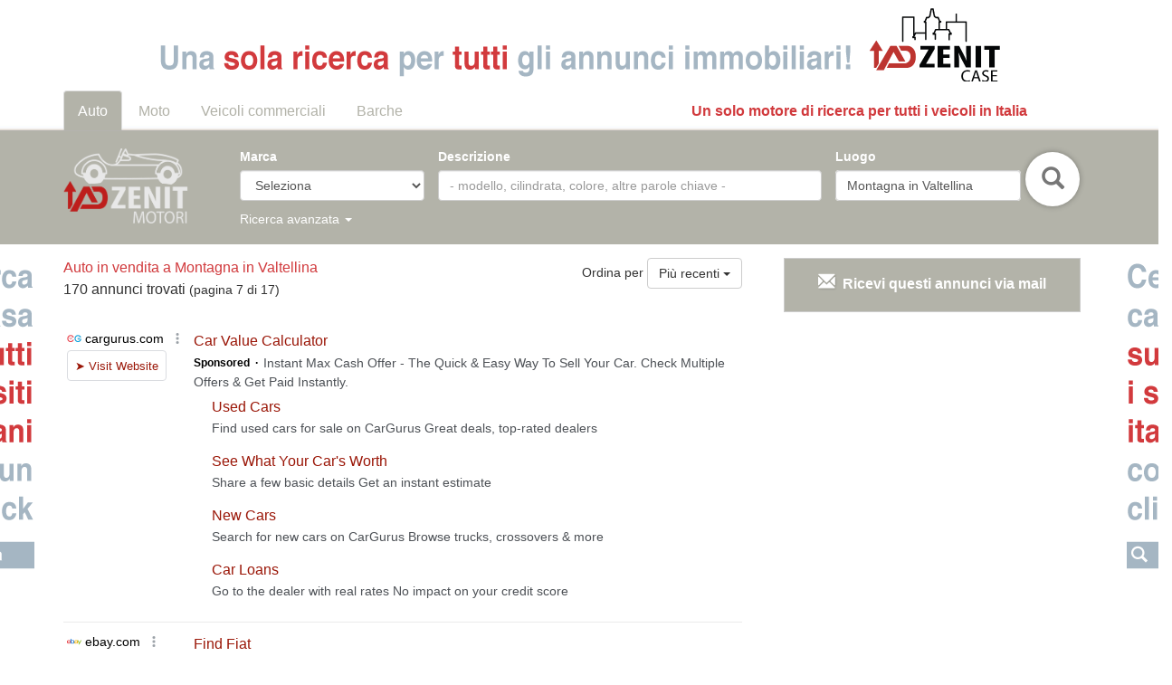

--- FILE ---
content_type: text/html; charset=UTF-8
request_url: https://motori.adzenit.it/annunci-auto-montagna+in+valtellina/qualsiasi/qualsiasi/7?sort=dd&
body_size: 14870
content:
<!DOCTYPE html>
<html lang="IT">
<head>
<meta charset="UTF-8">
<meta http-equiv="X-UA-Compatible" content="IE=edge">
<meta name="viewport" content="width=device-width, initial-scale=1">
<title>Auto usate, nuove e km 0 a Montagna in Valtellina | AdZenit.it - Pag. 7</title>
<meta name="description" content="Trova annunci di auto usate, nuove e km 0 a Montagna in Valtellina:">
<meta name="keywords" content="auto automobili nuove, usate, km 0,  Montagna in Valtellina trova annunci cerca">
<meta name="robots" content="index,follow">
<meta http-equiv="imagetoolbar" content="no">
<meta property="og:title" content="Auto usate, nuove e km 0 a Montagna in Valtellina | AdZenit.it - Pag. 7" />
<meta property="og:type" content="website" />
<meta property="og:site_name" content="motori.adzenit.it" />
<meta property="og:description" content="Trova annunci di auto usate, nuove e km 0 a Montagna in Valtellina:" />
<meta property="og:image" content="https://motori.adzenit.it/images/loghi/square-motori.jpg" />
<link rel="shortcut icon" href="/favicon.ico" />
<link rel="apple-touch-icon" sizes="57x57" href="/images/icon/apple-icon-57x57.png">
<link rel="apple-touch-icon" sizes="60x60" href="/images/icon/apple-icon-60x60.png">
<link rel="apple-touch-icon" sizes="72x72" href="/images/icon/apple-icon-72x72.png">
<link rel="apple-touch-icon" sizes="76x76" href="/images/icon/apple-icon-76x76.png">
<link rel="apple-touch-icon" sizes="114x114" href="/images/icon/apple-icon-114x114.png">
<link rel="apple-touch-icon" sizes="120x120" href="/images/icon/apple-icon-120x120.png">
<link rel="apple-touch-icon" sizes="144x144" href="/images/icon/apple-icon-144x144.png">
<link rel="apple-touch-icon" sizes="152x152" href="/images/icon/apple-icon-152x152.png">
<link rel="apple-touch-icon" sizes="180x180" href="/images/icon/apple-icon-180x180.png">
<link rel="icon" type="image/png" sizes="192x192"  href="/android-icon-192x192.png">
<link rel="icon" type="image/png" sizes="32x32" href="/images/icon/favicon-32x32.png">
<link rel="icon" type="image/png" sizes="96x96" href="/images/icon/favicon-96x96.png">
<link rel="icon" type="image/png" sizes="16x16" href="/images/icon/favicon-16x16.png">
<link rel="manifest" href="/images/icon/manifest.json">
<meta name="msapplication-TileColor" content="#ffffff">
<meta name="msapplication-TileImage" content="/images/icon/ms-icon-144x144.png">
<meta name="theme-color" content="#ffffff">
<!-- Bootstrap -->
<!-- HTML5 shim and Respond.js for IE8 support of HTML5 elements and media queries -->
<!-- WARNING: Respond.js doesn't work if you view the page via file:// -->
<!--[if lt IE 9]>
      <script src="https://oss.maxcdn.com/html5shiv/3.7.2/html5shiv.min.js"></script>
      <script src="https://oss.maxcdn.com/respond/1.4.2/respond.min.js"></script>
    <![endif]-->
    
<!-- Google adSense -->
<script type="text/javascript" charset="utf-8">
  (function(G,o,O,g,L,e){G[g]=G[g]||function(){(G[g]['q']=G[g]['q']||[]).push(
   arguments)},G[g]['t']=1*new Date;L=o.createElement(O),e=o.getElementsByTagName(
   O)[0];L.async=1;L.src='//www.google.com/adsense/search/async-ads.js';
  e.parentNode.insertBefore(L,e)})(window,document,'script','_googCsa');
</script>
	<link href="/css/all-min.css?v=20260114093430" rel="stylesheet" type="text/css" />
<script>
  (function(i,s,o,g,r,a,m){i['GoogleAnalyticsObject']=r;i[r]=i[r]||function(){
  (i[r].q=i[r].q||[]).push(arguments)},i[r].l=1*new Date();a=s.createElement(o),
  m=s.getElementsByTagName(o)[0];a.async=1;a.src=g;m.parentNode.insertBefore(a,m)
  })(window,document,'script','//www.google-analytics.com/analytics.js','ga');

  ga('set','anonymizeIp',true);
  
  ga('create', 'UA-50155843-3', 'auto');
  ga('create', 'UA-50155843-5', 'auto', 'globalTrk');
  
  ga('send', 'pageview');
  ga('globalTrk.send', 'pageview');

</script>	<script async src="//pagead2.googlesyndication.com/pagead/js/adsbygoogle.js"></script>
	<script>
	  (adsbygoogle = window.adsbygoogle || []).push({
	    google_ad_client: "ca-pub-5368275987433062",
	    enable_page_level_ads: true
	  });
	</script>
	<script async src="https://fundingchoicesmessages.google.com/i/pub-5368275987433062?ers=1" nonce="uueNPiVElor3Ob_FT9guHg"></script><script nonce="uueNPiVElor3Ob_FT9guHg">(function() {function signalGooglefcPresent() {if (!window.frames['googlefcPresent']) {if (document.body) {const iframe = document.createElement('iframe'); iframe.style = 'width: 0; height: 0; border: none; z-index: -1000; left: -1000px; top: -1000px;'; iframe.style.display = 'none'; iframe.name = 'googlefcPresent'; document.body.appendChild(iframe);} else {setTimeout(signalGooglefcPresent, 0);}}}signalGooglefcPresent();})();</script>
<script>(function(){/*

 Copyright The Closure Library Authors.
 SPDX-License-Identifier: Apache-2.0
*/
'use strict';var aa=function(a){var b=0;return function(){return b<a.length?{done:!1,value:a[b++]}:{done:!0}}},ba="function"==typeof Object.create?Object.create:function(a){var b=function(){};b.prototype=a;return new b},k;if("function"==typeof Object.setPrototypeOf)k=Object.setPrototypeOf;else{var m;a:{var ca={a:!0},n={};try{n.__proto__=ca;m=n.a;break a}catch(a){}m=!1}k=m?function(a,b){a.__proto__=b;if(a.__proto__!==b)throw new TypeError(a+" is not extensible");return a}:null}
var p=k,q=function(a,b){a.prototype=ba(b.prototype);a.prototype.constructor=a;if(p)p(a,b);else for(var c in b)if("prototype"!=c)if(Object.defineProperties){var d=Object.getOwnPropertyDescriptor(b,c);d&&Object.defineProperty(a,c,d)}else a[c]=b[c];a.v=b.prototype},r=this||self,da=function(){},t=function(a){return a};var u;var w=function(a,b){this.g=b===v?a:""};w.prototype.toString=function(){return this.g+""};var v={},x=function(a){if(void 0===u){var b=null;var c=r.trustedTypes;if(c&&c.createPolicy){try{b=c.createPolicy("goog#html",{createHTML:t,createScript:t,createScriptURL:t})}catch(d){r.console&&r.console.error(d.message)}u=b}else u=b}a=(b=u)?b.createScriptURL(a):a;return new w(a,v)};var A=function(){return Math.floor(2147483648*Math.random()).toString(36)+Math.abs(Math.floor(2147483648*Math.random())^Date.now()).toString(36)};var B={},C=null;var D="function"===typeof Uint8Array;function E(a,b,c){return"object"===typeof a?D&&!Array.isArray(a)&&a instanceof Uint8Array?c(a):F(a,b,c):b(a)}function F(a,b,c){if(Array.isArray(a)){for(var d=Array(a.length),e=0;e<a.length;e++){var f=a[e];null!=f&&(d[e]=E(f,b,c))}Array.isArray(a)&&a.s&&G(d);return d}d={};for(e in a)Object.prototype.hasOwnProperty.call(a,e)&&(f=a[e],null!=f&&(d[e]=E(f,b,c)));return d}
function ea(a){return F(a,function(b){return"number"===typeof b?isFinite(b)?b:String(b):b},function(b){var c;void 0===c&&(c=0);if(!C){C={};for(var d="ABCDEFGHIJKLMNOPQRSTUVWXYZabcdefghijklmnopqrstuvwxyz0123456789".split(""),e=["+/=","+/","-_=","-_.","-_"],f=0;5>f;f++){var h=d.concat(e[f].split(""));B[f]=h;for(var g=0;g<h.length;g++){var l=h[g];void 0===C[l]&&(C[l]=g)}}}c=B[c];d=Array(Math.floor(b.length/3));e=c[64]||"";for(f=h=0;h<b.length-2;h+=3){var y=b[h],z=b[h+1];l=b[h+2];g=c[y>>2];y=c[(y&3)<<
4|z>>4];z=c[(z&15)<<2|l>>6];l=c[l&63];d[f++]=""+g+y+z+l}g=0;l=e;switch(b.length-h){case 2:g=b[h+1],l=c[(g&15)<<2]||e;case 1:b=b[h],d[f]=""+c[b>>2]+c[(b&3)<<4|g>>4]+l+e}return d.join("")})}var fa={s:{value:!0,configurable:!0}},G=function(a){Array.isArray(a)&&!Object.isFrozen(a)&&Object.defineProperties(a,fa);return a};var H;var J=function(a,b,c){var d=H;H=null;a||(a=d);d=this.constructor.u;a||(a=d?[d]:[]);this.j=d?0:-1;this.h=null;this.g=a;a:{d=this.g.length;a=d-1;if(d&&(d=this.g[a],!(null===d||"object"!=typeof d||Array.isArray(d)||D&&d instanceof Uint8Array))){this.l=a-this.j;this.i=d;break a}void 0!==b&&-1<b?(this.l=Math.max(b,a+1-this.j),this.i=null):this.l=Number.MAX_VALUE}if(c)for(b=0;b<c.length;b++)a=c[b],a<this.l?(a+=this.j,(d=this.g[a])?G(d):this.g[a]=I):(d=this.l+this.j,this.g[d]||(this.i=this.g[d]={}),(d=this.i[a])?
G(d):this.i[a]=I)},I=Object.freeze(G([])),K=function(a,b){if(-1===b)return null;if(b<a.l){b+=a.j;var c=a.g[b];return c!==I?c:a.g[b]=G([])}if(a.i)return c=a.i[b],c!==I?c:a.i[b]=G([])},M=function(a,b){var c=L;if(-1===b)return null;a.h||(a.h={});if(!a.h[b]){var d=K(a,b);d&&(a.h[b]=new c(d))}return a.h[b]};J.prototype.toJSON=function(){var a=N(this,!1);return ea(a)};
var N=function(a,b){if(a.h)for(var c in a.h)if(Object.prototype.hasOwnProperty.call(a.h,c)){var d=a.h[c];if(Array.isArray(d))for(var e=0;e<d.length;e++)d[e]&&N(d[e],b);else d&&N(d,b)}return a.g},O=function(a,b){H=b=b?JSON.parse(b):null;a=new a(b);H=null;return a};J.prototype.toString=function(){return N(this,!1).toString()};var P=function(a){J.call(this,a)};q(P,J);function ha(a){var b,c=(a.ownerDocument&&a.ownerDocument.defaultView||window).document,d=null===(b=c.querySelector)||void 0===b?void 0:b.call(c,"script[nonce]");(b=d?d.nonce||d.getAttribute("nonce")||"":"")&&a.setAttribute("nonce",b)};var Q=function(a,b){b=String(b);"application/xhtml+xml"===a.contentType&&(b=b.toLowerCase());return a.createElement(b)},R=function(a){this.g=a||r.document||document};R.prototype.appendChild=function(a,b){a.appendChild(b)};var S=function(a,b,c,d,e,f){try{var h=a.g,g=Q(a.g,"SCRIPT");g.async=!0;g.src=b instanceof w&&b.constructor===w?b.g:"type_error:TrustedResourceUrl";ha(g);h.head.appendChild(g);g.addEventListener("load",function(){e();d&&h.head.removeChild(g)});g.addEventListener("error",function(){0<c?S(a,b,c-1,d,e,f):(d&&h.head.removeChild(g),f())})}catch(l){f()}};var ia=r.atob("aHR0cHM6Ly93d3cuZ3N0YXRpYy5jb20vaW1hZ2VzL2ljb25zL21hdGVyaWFsL3N5c3RlbS8xeC93YXJuaW5nX2FtYmVyXzI0ZHAucG5n"),ja=r.atob("WW91IGFyZSBzZWVpbmcgdGhpcyBtZXNzYWdlIGJlY2F1c2UgYWQgb3Igc2NyaXB0IGJsb2NraW5nIHNvZnR3YXJlIGlzIGludGVyZmVyaW5nIHdpdGggdGhpcyBwYWdlLg=="),ka=r.atob("RGlzYWJsZSBhbnkgYWQgb3Igc2NyaXB0IGJsb2NraW5nIHNvZnR3YXJlLCB0aGVuIHJlbG9hZCB0aGlzIHBhZ2Uu"),la=function(a,b,c){this.h=a;this.j=new R(this.h);this.g=null;this.i=[];this.l=!1;this.o=b;this.m=c},V=function(a){if(a.h.body&&!a.l){var b=
function(){T(a);r.setTimeout(function(){return U(a,3)},50)};S(a.j,a.o,2,!0,function(){r[a.m]||b()},b);a.l=!0}},T=function(a){for(var b=W(1,5),c=0;c<b;c++){var d=X(a);a.h.body.appendChild(d);a.i.push(d)}b=X(a);b.style.bottom="0";b.style.left="0";b.style.position="fixed";b.style.width=W(100,110).toString()+"%";b.style.zIndex=W(2147483544,2147483644).toString();b.style["background-color"]=ma(249,259,242,252,219,229);b.style["box-shadow"]="0 0 12px #888";b.style.color=ma(0,10,0,10,0,10);b.style.display=
"flex";b.style["justify-content"]="center";b.style["font-family"]="Roboto, Arial";c=X(a);c.style.width=W(80,85).toString()+"%";c.style.maxWidth=W(750,775).toString()+"px";c.style.margin="24px";c.style.display="flex";c.style["align-items"]="flex-start";c.style["justify-content"]="center";d=Q(a.j.g,"IMG");d.className=A();d.src=ia;d.style.height="24px";d.style.width="24px";d.style["padding-right"]="16px";var e=X(a),f=X(a);f.style["font-weight"]="bold";f.textContent=ja;var h=X(a);h.textContent=ka;Y(a,
e,f);Y(a,e,h);Y(a,c,d);Y(a,c,e);Y(a,b,c);a.g=b;a.h.body.appendChild(a.g);b=W(1,5);for(c=0;c<b;c++)d=X(a),a.h.body.appendChild(d),a.i.push(d)},Y=function(a,b,c){for(var d=W(1,5),e=0;e<d;e++){var f=X(a);b.appendChild(f)}b.appendChild(c);c=W(1,5);for(d=0;d<c;d++)e=X(a),b.appendChild(e)},W=function(a,b){return Math.floor(a+Math.random()*(b-a))},ma=function(a,b,c,d,e,f){return"rgb("+W(Math.max(a,0),Math.min(b,255)).toString()+","+W(Math.max(c,0),Math.min(d,255)).toString()+","+W(Math.max(e,0),Math.min(f,
255)).toString()+")"},X=function(a){a=Q(a.j.g,"DIV");a.className=A();return a},U=function(a,b){0>=b||null!=a.g&&0!=a.g.offsetHeight&&0!=a.g.offsetWidth||(na(a),T(a),r.setTimeout(function(){return U(a,b-1)},50))},na=function(a){var b=a.i;var c="undefined"!=typeof Symbol&&Symbol.iterator&&b[Symbol.iterator];b=c?c.call(b):{next:aa(b)};for(c=b.next();!c.done;c=b.next())(c=c.value)&&c.parentNode&&c.parentNode.removeChild(c);a.i=[];(b=a.g)&&b.parentNode&&b.parentNode.removeChild(b);a.g=null};var pa=function(a,b,c,d,e){var f=oa(c),h=function(l){l.appendChild(f);r.setTimeout(function(){f?(0!==f.offsetHeight&&0!==f.offsetWidth?b():a(),f.parentNode&&f.parentNode.removeChild(f)):a()},d)},g=function(l){document.body?h(document.body):0<l?r.setTimeout(function(){g(l-1)},e):b()};g(3)},oa=function(a){var b=document.createElement("div");b.className=a;b.style.width="1px";b.style.height="1px";b.style.position="absolute";b.style.left="-10000px";b.style.top="-10000px";b.style.zIndex="-10000";return b};var L=function(a){J.call(this,a)};q(L,J);var qa=function(a){J.call(this,a)};q(qa,J);var ra=function(a,b){this.l=a;this.m=new R(a.document);this.g=b;this.i=K(this.g,1);b=M(this.g,2);this.o=x(K(b,4)||"");this.h=!1;b=M(this.g,13);b=x(K(b,4)||"");this.j=new la(a.document,b,K(this.g,12))};ra.prototype.start=function(){sa(this)};
var sa=function(a){ta(a);S(a.m,a.o,3,!1,function(){a:{var b=a.i;var c=r.btoa(b);if(c=r[c]){try{var d=O(P,r.atob(c))}catch(e){b=!1;break a}b=b===K(d,1)}else b=!1}b?Z(a,K(a.g,14)):(Z(a,K(a.g,8)),V(a.j))},function(){pa(function(){Z(a,K(a.g,7));V(a.j)},function(){return Z(a,K(a.g,6))},K(a.g,9),K(a.g,10),K(a.g,11))})},Z=function(a,b){a.h||(a.h=!0,a=new a.l.XMLHttpRequest,a.open("GET",b,!0),a.send())},ta=function(a){var b=r.btoa(a.i);a.l[b]&&Z(a,K(a.g,5))};(function(a,b){r[a]=function(c){for(var d=[],e=0;e<arguments.length;++e)d[e-0]=arguments[e];r[a]=da;b.apply(null,d)}})("__h82AlnkH6D91__",function(a){"function"===typeof window.atob&&(new ra(window,O(qa,window.atob(a)))).start()});}).call(this);

window.__h82AlnkH6D91__("[base64]/[base64]/[base64]/[base64]");</script>
</head>

<body>
<nav class="navbar navbar-default">
  <div class="container"> 
    <!-- Brand and toggle get grouped for better mobile display -->
    <div class="navbar-header">
      <button type="button" class="navbar-toggle collapsed" data-toggle="collapse" data-target="#defaultNavbar1"><span class="sr-only">Toggle navigation</span><span class="glyphicon glyphicon-search"></span></button>
		
     
<a class="navbar-brand" href="/"><img src="/images/logo.png" width="158" height="95" alt=""/></a>
<p class="slogan">Un solo motore di ricerca per tutti i veicoli in Italia</p>
    </div>
    <!-- Collect the nav links, forms, and other content for toggling -->
    <div class="collapse navbar-collapse" id="defaultNavbar1">
      <div role="tabpanel">
        <ul id="ssections" class="nav nav-tabs" role="tablist">
          <li class="active"><a href="/auto">Auto</a></li>
          <li><a href="/moto">Moto</a></li>
          <li><a href="/veicoli-commerciali">Veicoli commerciali</a></li>
          <li><a href="/barche-e-natanti">Barche</a></li>
        </ul>
		

        <div id="tabContent1" class="tab-content">
			<!-- Ricerca AUTO ######################  -->
			<div class="tab-pane fade in active" id="nav-auto">
				<form method="get" action="/cerca" class="navbar-form" id="form_auto" role="search">
					<div class="row">
                        <div class="col-sm-7 col-sm-offset-3 col-lg-9 col-lg-offset-2">
                        	<div class="row">
	                        	<div class="form-group col-md-3 col-sm-3 col-xs-12">
									<label for="marca_auto">Marca</label><br />
									<select name="marca" class="form-control" id="marca_auto">
										<option value=""?>Seleziona</option>
						                <option value="2">ABARTH</option><option value="3">AC</option><option value="5">AIXAM</option><option value="6">ALFA ROMEO</option><option value="316">ARIEL</option><option value="9">ASTON MARTIN</option><option value="10">AUDI</option><option value="11">AUSTIN</option><option value="12">AUTOBIANCHI</option><option value="13">BENTLEY</option><option value="14">BMW</option><option value="18">BYD</option><option value="19">CADILLAC</option><option value="24">CHEVROLET</option><option value="25">CHRYSLER</option><option value="26">CITROEN</option><option value="328">CMC</option><option value="27">CORVETTE</option><option value="329">COURB</option><option value="28">DACIA</option><option value="29">DAEWOO</option><option value="31">DAIHATSU</option><option value="333">DFSK</option><option value="33">DODGE</option><option value="35">DR MOTOR</option><option value="334">DS AUTOMOBILES</option><option value="36">FERRARI</option><option value="37">FIAT</option><option value="39">FORD</option><option value="41">GALLOPER</option><option value="44">GEMBALLA</option><option value="46">GREAT WALL</option><option value="49">HONDA</option><option value="50">HUMMER</option><option value="51">HYUNDAI</option><option value="52">INFINITI</option><option value="53">INNOCENTI</option><option value="54">ISUZU</option><option value="55">IVECO</option><option value="57">JAGUAR</option><option value="676">JDM</option><option value="58">JEEP</option><option value="59">KIA</option><option value="343">KTM</option><option value="60">LADA</option><option value="61">LAMBORGHINI</option><option value="62">LANCIA</option><option value="63">LAND ROVER</option><option value="64">LEXUS</option><option value="66">LIGIER</option><option value="68">LOTUS</option><option value="69">MAHINDRA</option><option value="346">MARTIN MOTORS</option><option value="70">MASERATI</option><option value="72">MAZDA</option><option value="74">MERCEDES-BENZ</option><option value="75">MG</option><option value="76">MICROCAR</option><option value="77">MINI</option><option value="78">MITSUBISHI</option><option value="79">MORGAN</option><option value="81">NISSAN</option><option value="83">OLDTIMER</option><option value="84">OPEL</option><option value="85">PAGANI</option><option value="86">PEUGEOT</option><option value="87">PIAGGIO</option><option value="352">PLYMOUTH</option><option value="699">POLARIS</option><option value="89">PORSCHE</option><option value="355">QVALE</option><option value="91">RENAULT</option><option value="92">ROLLS-ROYCE</option><option value="93">ROVER</option><option value="95">SAAB</option><option value="357">SAVEL</option><option value="97">SEAT</option><option value="98">SKODA</option><option value="99">SMART</option><option value="102">SSANGYONG</option><option value="103">SUBARU</option><option value="104">SUZUKI</option><option value="106">TATA</option><option value="108">TESLA</option><option value="109">TOYOTA</option><option value="112">TRIUMPH</option><option value="715">VENTURI</option><option value="117">VOLKSWAGEN</option><option value="118">VOLVO</option><option value="365">ZASTAVA</option>									</select>
								</div>
								<div class="form-group col-md-6 col-sm-6 col-xs-12">
		                       		<label for="descrizione-auto">Descrizione</label><br />
		                            <input name="kwd" type="text" class="form-control" id="descrizione-auto" placeholder="- modello, cilindrata, colore, altre parole chiave - "  value="">
								</div>
								<div class="form-group col-md-3 col-sm-3 col-xs-12">
									<label for="luogo_auto">Luogo</label><br />
									<input name="where" type="text" class="form-control" id="luogo_auto"   value="Montagna in Valtellina">
								</div>
                        	</div>
							<div class="collapse row" id="tool_auto">
								<div class="form-group col-md-3 col-sm-4 col-xs-12">
									<label>Prezzo massimo</label><br />
									<div class="input-group">
										<span class="input-group-addon">&euro;</span>
										<input name="toPrz" type="text" class="form-control numeric" size="8" value="">
									</div>
								</div>
								<div class="form-group col-md-3 col-sm-4 col-xs-12">
	                            	<label>Prezzo minimo</label><br />
									<div class="input-group">
										<span class="input-group-addon">&euro;</span>
										<input name="fromPrz" type="text" class="form-control numeric" size="8" value="">
									</div>
								</div>
								<div class="form-group col-md-3 col-sm-4 col-xs-12">
									<label>Anno</label><br />
									<input type="text" name="anno" id="anno_auto" class="form-control" size="10" value="">
								</div>
							</div>
							<div class="row">
								<div class="col-xs-12"><a href="#tool_auto" class="tools-botton toggleAdvanced" aria-controls="tool_auto" aria-expanded="false" data-toggle="collapse" data-open-text="Ricerca avanzata" data-open-ico="caret" data-close-text="Chiudi ricerca avanzata" data-close-ico="icon-caret-up">Ricerca avanzata <span class="caret"></span></a></div>
							</div>
                        </div>
                        <div class="col-lg-1 col-md-2 col-sm-2 col-xs-12 text-right-responsive">
                        	<input type="hidden" name="ftype" value="auto">
                        	<button type="submit" class="btn btn-default btn-search-nav ricerca"><span class="glyphicon glyphicon-search" aria-hidden="true"></span></button><br/>
                        </div>
					</div>
				</form>            
			</div>
			<!-- Ricerca MOTO ######################  -->
			<div class="tab-pane fade in" id="nav-moto">
				<form method="get" action="/cerca" class="navbar-form" id="form_moto" role="search">
					<div class="row">
                        <div class="col-sm-7 col-sm-offset-3 col-lg-9 col-lg-offset-2">
                        	<div class="row">
	                        	<div class="form-group col-md-3 col-sm-3 col-xs-12">
									<label for="marca_moto">Marca</label><br />
									<select name="marca" class="form-control" id="marca_moto">
										<option value="">Seleziona</option>
		                                <option value="133">APRILIA</option><option value="140">BENDA</option><option value="141">BENELLI</option><option value="143">BETA</option><option value="147">BMW</option><option value="153">BSA</option><option value="154">BUELL</option><option value="160">CFMOTO</option><option value="163">CR&S</option><option value="172">DUCATI</option><option value="406">EGLI</option><option value="181">EXPLORER</option><option value="416">EXPRESS</option><option value="182">FANTIC</option><option value="184">GARELLI</option><option value="185">GAS GAS</option><option value="190">GILERA</option><option value="194">HARLEY-DAVIDSON</option><option value="199">HM</option><option value="200">HONDA</option><option value="202">HUSABERG</option><option value="203">HUSQVARNA</option><option value="206">INDIAN</option><option value="207">ITALJET</option><option value="441">JIANSHE</option><option value="215">KAWASAKI</option><option value="216">KEEWAY</option><option value="219">KSR MOTO</option><option value="220">KTM</option><option value="223">KYMCO</option><option value="229">LML</option><option value="451">LONGJIA</option><option value="233">MALAGUTI</option><option value="236">MBK</option><option value="241">MOTO GUZZI</option><option value="242">MOTO MORINI</option><option value="248">MV AGUSTA</option><option value="257">PEUGEOT</option><option value="259">PIAGGIO</option><option value="260">POCKET BIKE</option><option value="265">QUADRO</option><option value="475">RABENEICK</option><option value="270">RIEJU</option><option value="481">ROLEKTRO</option><option value="273">ROYAL ENFIELD</option><option value="274">SACHS</option><option value="484">SANGLAS</option><option value="491">SCOTT</option><option value="277">SHERCO</option><option value="282">SOLO</option><option value="283">STANDARD</option><option value="494">SUNBEAM</option><option value="284">SUZUKI</option><option value="285">SYM</option><option value="288">TM</option><option value="504">TOURATECH</option><option value="292">TRIUMPH</option><option value="505">ULTRA MOTOR</option><option value="298">VESPA</option><option value="518">WATSONIAN/SQUIRE</option><option value="306">YAMAHA</option><option value="529">YIBEN</option><option value="307">ZERO</option><option value="532">ZHONGNENG</option>									</select>
								</div>
								<div class="form-group col-md-6 col-sm-6 col-xs-12">
	                       	    	<label for="descrizione-moto">Descrizione</label><br />
	                            	<input name="kwd" type="text" class="form-control" id="descrizione-moto" placeholder="- modello, cilindrata, colore, altre parole chiave - "  value="">
	                        	</div>
	                          	<div class="form-group col-md-3 col-sm-3 col-xs-12">
	                                <label for="luogo_moto">Luogo</label><br />
	                                <input name="where" type="text" class="form-control" id="luogo_moto"  value="Montagna in Valtellina">
	                            </div>
							</div>
							<div class="collapse row" id="tool_moto">
								<div class="form-group col-md-3 col-sm-4 col-xs-12">
                          			<label>Prezzo massimo</label><br>
                                    <div class="input-group">
                                    	<span class="input-group-addon">&euro;</span>
                                      	<input name="toPrz" type="text" class="form-control numeric" value="">
                                    </div>
                                </div>
                                <div class="form-group col-md-3 col-sm-4 col-xs-12">
                                	<label>Prezzo minimo</label><br>
                                	<div class="input-group">
                                		<span class="input-group-addon">&euro;</span>
                                		<input name="fromPrz" type="text" class="form-control numeric" value="">
                                	</div>
                                </div>
                                <div class="form-group col-md-3 col-sm-4 col-xs-12">
                                	<label>Anno</label><br>
                                   	<input type="text" name="anno" id="anno_moto" class="form-control" value="">
                                </div>
                            </div>
							<div class="row">
								<div class="col-xs-12"><a href="#tool_moto" class="tools-botton toggleAdvanced" aria-controls="tool_moto" aria-expanded="false" data-toggle="collapse" data-open-text="Ricerca avanzata" data-open-ico="caret" data-close-text="Chiudi ricerca avanzata" data-close-ico="icon-caret-up">Ricerca avanzata <span class="caret"></span></a></div>
							</div>
						</div>
                        <div class="col-lg-1 col-md-2 col-sm-2 col-xs-12 text-right-responsive">
                        	<input type="hidden" name="ftype" value="auto">
                        	<button type="submit" class="btn btn-default btn-search-nav ricerca"><span class="glyphicon glyphicon-search" aria-hidden="true"></span></button><br/>
                        </div>
                	</div>
				</form>            
			</div>
			
			<!-- Ricerca VEICOLI COMMERCIALI ######################  -->
			<div class="tab-pane fade in" id="nav-commerciali">
				<form method="get" action="/cerca" class="navbar-form" id="form_commerciali" role="search">
					<div class="row">
                        <div class="col-sm-7 col-sm-offset-3 col-lg-9 col-lg-offset-2">
                        	<div class="row">
	                       	  	<div class="form-group col-md-8 col-sm-8 col-xs-12">
	                       	    	<label for="descrizione-commerciali">Descrizione</label><br />
	                            	<input name="kwd" type="text" class="form-control" id="descrizione-commerciali" placeholder="- marca, modello, carrozzeria, altre parole chiave -" value="">
	                        	</div>
	                          	<div class="form-group col-md-4 col-sm-4 col-xs-12">
	                                <label for="luogo_commerciali">Luogo</label><br />
	                                <input name="where" type="text" class="form-control" id="luogo_commerciali" value="Montagna in Valtellina">
	                            </div>
                        	</div>
                        	<div class="collapse row" id="tool_commerciali">
								<div class="form-group col-md-3 col-sm-4 col-xs-12">
                          			<label>Prezzo massimo</label><br>
                                    <div class="input-group">
                                    	<span class="input-group-addon">&euro;</span>
                                      	<input name="toPrz" type="text" class="form-control numeric" value="">
                                    </div>
                                </div>
                                <div class="form-group col-md-3 col-sm-4 col-xs-12">
                                	<label>Prezzo minimo</label><br>
                                	<div class="input-group">
                                		<span class="input-group-addon">&euro;</span>
                                		<input name="fromPrz" type="text" class="form-control numeric" value="">
                                	</div>
                                </div>
                                <div class="form-group col-md-3 col-sm-4 col-xs-12">
                                	<label>Anno</label><br>
                                   	<input type="text" name="anno" id="anno_moto" class="form-control" value="">
                                </div>
                            </div>
							<div class="row">
								<div class="col-xs-12"><a href="#tool_commerciali" class="tools-botton toggleAdvanced" aria-controls="tool_commerciali" aria-expanded="false" data-toggle="collapse" data-open-text="Ricerca avanzata" data-open-ico="caret" data-close-text="Chiudi ricerca avanzata" data-close-ico="icon-caret-up">Ricerca avanzata <span class="caret"></span></a></div>
							</div>
                        </div>
                        <div class="col-lg-1 col-md-2 col-sm-2 col-xs-12 text-right-responsive">
                        	<input type="hidden" name="ftype" value="auto">
                        	<button type="submit" class="btn btn-default btn-search-nav ricerca"><span class="glyphicon glyphicon-search" aria-hidden="true"></span></button><br/>
                        </div>
                	</div>
				</form>            
			</div>

			<!-- Ricerca BARCHE ######################  -->
			<div class="tab-pane fade in" id="nav-barche">
			<form method="get" action="/cerca" class="navbar-form" id="form_barche" role="search">
				<div class="row">
					<div class="col-sm-7 col-sm-offset-3 col-lg-9 col-lg-offset-2">
						<div class="row">
							<div class="form-group col-md-8 col-sm-8 col-xs-12">
								<label for="descrizione-barche">Descrizione</label><br />
	                            <input name="kwd" type="text" class="form-control" id="descrizione-barche" placeholder="- marca, modello, carrozzeria, altre parole chiave -" value="">
							</div>
							<div class="form-group col-md-4 col-sm-4 col-xs-12">
                            	<label for="luogo_barche">Luogo</label><br />
								<input name="where" type="text" class="form-control" id="luogo_barche"   value="Montagna in Valtellina">
							</div>
						</div>
						<div class="collapse row" id="tool_barche">
							<div class="form-group col-md-3 col-sm-4 col-xs-12">
                          		<label>Prezzo massimo</label><br>
								<div class="input-group">
                                   	<span class="input-group-addon">&euro;</span>
                                     	<input name="toPrz" type="text" class="form-control numeric" value="">
								</div>
							</div>
							<div class="form-group col-md-3 col-sm-4 col-xs-12">
                                <label>Prezzo minimo</label><br>
                                <div class="input-group">
                                	<span class="input-group-addon">&euro;</span>
                                	<input name="fromPrz" type="text" class="form-control numeric" value="">
                                </div>
							</div>
							<div class="form-group col-md-3 col-sm-4 col-xs-12">
                               	<label>Anno</label><br>
                              	<input type="text" name="anno" id="anno_moto" class="form-control" value="">
							</div>
						</div>
						<div class="row">
							<div class="col-xs-12"><a href="#tool_barche" class="tools-botton toggleAdvanced" aria-controls="tool_barche" aria-expanded="false" data-toggle="collapse" data-open-text="Ricerca avanzata" data-open-ico="caret" data-close-text="Chiudi ricerca avanzata" data-close-ico="icon-caret-up">Ricerca avanzata <span class="caret"></span></a></div>
						</div>
					</div>
					<div class="col-lg-1 col-md-2 col-sm-2 col-xs-12 text-right-responsive">
                       	<input type="hidden" name="ftype" value="auto">
                       	<button type="submit" class="btn btn-default btn-search-nav ricerca"><span class="glyphicon glyphicon-search" aria-hidden="true"></span></button><br/>
					</div>
				</div>
			</form>            
		</div>
		<!-- ############################################################################# -->
        </div>
      </div>
    </div>
    <!-- /.navbar-collapse --> 
  </div>
  <!-- /.container-fluid --> 
</nav>

<div class="pagina">
<div class="container">
	<div class="row padding-top-15">
		<div class="col-md-7 col-xs-12 col-lg-8">
			<div class="row">
				<div class="col-md-7 col-sm-4 col-xs-12 col-lg-8">
					<h1><span class="red">Auto </span> in vendita <span class="red">a Montagna in Valtellina</span><div class="dettagli"></div></h1>
					<p class="n-annunci hidden-xs"> 170 annunci trovati <span class="small"> (pagina 7 di 17)</span></p>
    			</div>
    			<div class="col-md-5 col-sm-3 col-xs-12 col-lg-4 order-select">
			    <ul class="list-unstyled sorter">
	<li class="dropdown">
          Ordina per  <a href="#" class="btn btn-default dropdown-toggle" data-toggle="dropdown">Pi&ugrave; recenti <span class="caret"></span></a>
         <ul class="dropdown-menu">
			<li><a rel="nofollow" tabindex="-1" href="/annunci-auto-montagna+in+valtellina/qualsiasi/qualsiasi/1?">Pi&ugrave; recenti</a></li>
			<li><a rel="nofollow" tabindex="-1" href="/annunci-auto-montagna+in+valtellina/qualsiasi/qualsiasi/1?sort=da">Meno recenti</a></li>
			<li><a rel="nofollow" tabindex="-1" href="/annunci-auto-montagna+in+valtellina/qualsiasi/qualsiasi/1?sort=pd">Pi&ugrave; costosi</a></li>
			<li><a rel="nofollow" tabindex="-1" href="/annunci-auto-montagna+in+valtellina/qualsiasi/qualsiasi/1?sort=pa">Meno costosi</a></li>
			<li><a rel="nofollow" tabindex="-1" href="/annunci-auto-montagna+in+valtellina/qualsiasi/qualsiasi/1?sort=re">Rilevanza</a></li>
		</ul>
	</li>
</ul>
				</div>
				<div class="col-xs-12 col-sm-5 visible-xs visible-sm margin-bottom-15">
								<div class="ricevi-container center-block">
		      		<span class="glyphicon glyphicon-envelope" aria-hidden="true"></span> <a class="ricevi" href="#" title="ricevi questi annunci via mail">Ricevi questi annunci via mail</a>
		      	</div>
		      					</div>
			</div>
			<section role="main">
			<div class="blocco-articoli">
				<article><div class="row"><div class="col-xs-12"><div id="adcontainer1" class="adcontainer-adsense-lista"></div></div></div></article><div id="inRead1"></div>				<article>
				<div class="row areg"></div>
				<div class="row ad">
					<div class="col-lg-2 col-md-3 col-sm-2 hidden-xs col1">
						<a href="https://motori.adzenit.it/veicolo/v/63342497/montagna_in_valtellina-lancia-ypsilon" data-id="63342497" target="_blank" title="lancia ypsilon hybrid e-dct lx usata"><img src="http://graphics.gestionaleauto.com/gonline_graphics/21802591_E_68e4d3bc3ebf3.jpg" alt="lancia ypsilon hybrid e-dct lx usata" class="img-rounded img-responsive img-thumbnail"></a>
					</div>
				  <div class="col-lg-7 col-md-6 col-sm-7 col2">
					  <h2><a href="https://motori.adzenit.it/veicolo/v/63342497/montagna_in_valtellina-lancia-ypsilon" target="_blank" data-id="63342497" id="a63342497" title="lancia ypsilon hybrid e-dct lx usata">lancia ypsilon hybrid e-dct lx usata</a></h2>
					  <p class="text-justify testo-articolo">gruppo lauto propone lancia ypsilon ibrida aziendale ideale per neopatentati.la vettura �?... [...]<br>
					    <span class="fonte hidden-xs">Annuncio del 10/01/2026 in MotoriOnline</span>
				    </p>
				  </div>
				  <div class="col-sm-3 dettagli text-right-responsive col3">
				    				    <p><span class="value">22.300 &euro;</span></p>
				    				    <p><span class="value">Montagna in Valtellina</span></p>
				    				    <p><span class="value">2024</span></p>
				    				                        <p><span class="value">9.700 Km</span></p>
                    			      </div>
                  <div class="fonte hidden-lg hidden-sm hidden-md col-xs-12">Annuncio del 10/01/2026 in MotoriOnline</div>
				</div>
			</article>
							<article>
				<div class="row areg"></div>
				<div class="row ad">
					<div class="col-lg-2 col-md-3 col-sm-2 hidden-xs col1">
						<a href="https://motori.adzenit.it/veicolo/v/63344698/montagna_in_valtellina-jeep-compass" data-id="63344698" target="_blank" title="jeep compass 2.0 multijet ii aut. 4wd longitude usata"><img src="http://graphics.gestionaleauto.com/gonline_graphics/23157165_E_6944d557a0734.jpg" alt="jeep compass 2.0 multijet ii aut. 4wd longitude usata" class="img-rounded img-responsive img-thumbnail"></a>
					</div>
				  <div class="col-lg-7 col-md-6 col-sm-7 col2">
					  <h2><a href="https://motori.adzenit.it/veicolo/v/63344698/montagna_in_valtellina-jeep-compass" target="_blank" data-id="63344698" id="a63344698" title="jeep compass 2.0 multijet ii aut. 4wd longitude usata">jeep compass 2.0 multijet ii aut. 4wd longitude usata</a></h2>
					  <p class="text-justify testo-articolo">gruppo lauto propone jeep compass 4x4 turbodiesel usata.tutte le 40 foto sul nostro sito... ,cruise [...]<br>
					    <span class="fonte hidden-xs">Annuncio del 10/01/2026 in MotoriOnline</span>
				    </p>
				  </div>
				  <div class="col-sm-3 dettagli text-right-responsive col3">
				    				    <p><span class="value">15.900 &euro;</span></p>
				    				    <p><span class="value">Montagna in Valtellina</span></p>
				    				    <p><span class="value">2020</span></p>
				    				                        <p><span class="value">125.726 Km</span></p>
                    			      </div>
                  <div class="fonte hidden-lg hidden-sm hidden-md col-xs-12">Annuncio del 10/01/2026 in MotoriOnline</div>
				</div>
			</article>
			<article><div class="row"><div class="col-xs-12"><div class="adsense-lista">		<div class="row">
		<div class="col-md-6 text-center">
			<!-- Motori Ricerca Dinamico -->
<ins class="adsbygoogle"
     style="display:block"
     data-ad-client="ca-pub-5368275987433062"
     data-ad-slot="9870845434"
     data-ad-format="auto"></ins>
<script>
(adsbygoogle = window.adsbygoogle || []).push({});
</script>
		</div>
		<div class="col-md-6 text-center">
			<!-- Motori Ricerca Dinamico -->
<ins class="adsbygoogle"
     style="display:block"
     data-ad-client="ca-pub-5368275987433062"
     data-ad-slot="9870845434"
     data-ad-format="auto"></ins>
<script>
(adsbygoogle = window.adsbygoogle || []).push({});
</script>
		</div>
		</div>
		</div></div></div></article>				<article>
				<div class="row areg"></div>
				<div class="row ad">
					<div class="col-lg-2 col-md-3 col-sm-2 hidden-xs col1">
						<a href="https://motori.adzenit.it/veicolo/v/63345235/montagna_in_valtellina-volkswagen-transporter" data-id="63345235" target="_blank" title="volkswagen transporter 2.0 tdi 150cv pl furgone business usata"><img src="http://graphics.gestionaleauto.com/gonline_graphics/23161983_E_694629114a396.jpg" alt="volkswagen transporter 2.0 tdi 150cv pl furgone business usata" class="img-rounded img-responsive img-thumbnail"></a>
					</div>
				  <div class="col-lg-7 col-md-6 col-sm-7 col2">
					  <h2><a href="https://motori.adzenit.it/veicolo/v/63345235/montagna_in_valtellina-volkswagen-transporter" target="_blank" data-id="63345235" id="a63345235" title="volkswagen transporter 2.0 tdi 150cv pl furgone business usata">volkswagen transporter 2.0 tdi 150cv pl furgone business usata</a></h2>
					  <p class="text-justify testo-articolo">gruppo lauto propone volkswagen transporter turbodiesel usato .prezzo della vettura iva... [...]<br>
					    <span class="fonte hidden-xs">Annuncio del 10/01/2026 in MotoriOnline</span>
				    </p>
				  </div>
				  <div class="col-sm-3 dettagli text-right-responsive col3">
				    				    <p><span class="value">10.600 &euro;</span></p>
				    				    <p><span class="value">Montagna in Valtellina</span></p>
				    				    <p><span class="value">2018</span></p>
				    				                        <p><span class="value">251.600 Km</span></p>
                    			      </div>
                  <div class="fonte hidden-lg hidden-sm hidden-md col-xs-12">Annuncio del 10/01/2026 in MotoriOnline</div>
				</div>
			</article>
							<article>
				<div class="row areg"></div>
				<div class="row ad">
					<div class="col-lg-2 col-md-3 col-sm-2 hidden-xs col1">
						<a href="https://motori.adzenit.it/veicolo/v/63350873/montagna_in_valtellina-opel-astra" data-id="63350873" target="_blank" title="opel astra 1.6 115cv sports tourer elective usata"><img src="http://graphics.gestionaleauto.com/gonline_graphics/23172441_E_694b706a22a9a.jpg" alt="opel astra 1.6 115cv sports tourer elective usata" class="img-rounded img-responsive img-thumbnail"></a>
					</div>
				  <div class="col-lg-7 col-md-6 col-sm-7 col2">
					  <h2><a href="https://motori.adzenit.it/veicolo/v/63350873/montagna_in_valtellina-opel-astra" target="_blank" data-id="63350873" id="a63350873" title="opel astra 1.6 115cv sports tourer elective usata">opel astra 1.6 115cv sports tourer elective usata</a></h2>
					  <p class="text-justify testo-articolo">gruppo lauto propone opel astra station wagon benzina usata.tutte le 35 foto sul nostro sito... [...]<br>
					    <span class="fonte hidden-xs">Annuncio del 10/01/2026 in MotoriOnline</span>
				    </p>
				  </div>
				  <div class="col-sm-3 dettagli text-right-responsive col3">
				    				    <p><span class="value">5.400 &euro;</span></p>
				    				    <p><span class="value">Montagna in Valtellina</span></p>
				    				    <p><span class="value">2011</span></p>
				    				                        <p><span class="value">139.870 Km</span></p>
                    			      </div>
                  <div class="fonte hidden-lg hidden-sm hidden-md col-xs-12">Annuncio del 10/01/2026 in MotoriOnline</div>
				</div>
			</article>
							<article>
				<div class="row areg"></div>
				<div class="row ad">
					<div class="col-lg-2 col-md-3 col-sm-2 hidden-xs col1">
						<a href="https://motori.adzenit.it/veicolo/v/63350896/montagna_in_valtellina-fiat-tipo" data-id="63350896" target="_blank" title="fiat tipo 1.0 5 porte usata"><img src="http://graphics.gestionaleauto.com/gonline_graphics/19986719_E_655838881894e.jpg" alt="fiat tipo 1.0 5 porte usata" class="img-rounded img-responsive img-thumbnail"></a>
					</div>
				  <div class="col-lg-7 col-md-6 col-sm-7 col2">
					  <h2><a href="https://motori.adzenit.it/veicolo/v/63350896/montagna_in_valtellina-fiat-tipo" target="_blank" data-id="63350896" id="a63350896" title="fiat tipo 1.0 5 porte usata">fiat tipo 1.0 5 porte usata</a></h2>
					  <p class="text-justify testo-articolo">gruppo lauto propone fiat tipo 1.0 turbo benzina aziendale.per informazioni contattare per... [...]<br>
					    <span class="fonte hidden-xs">Annuncio del 10/01/2026 in MotoriOnline</span>
				    </p>
				  </div>
				  <div class="col-sm-3 dettagli text-right-responsive col3">
				    				    <p><span class="value">14.600 &euro;</span></p>
				    				    <p><span class="value">Montagna in Valtellina</span></p>
				    				    <p><span class="value">2023</span></p>
				    				                        <p><span class="value">27.600 Km</span></p>
                    			      </div>
                  <div class="fonte hidden-lg hidden-sm hidden-md col-xs-12">Annuncio del 10/01/2026 in MotoriOnline</div>
				</div>
			</article>
							<article>
				<div class="row areg"></div>
				<div class="row ad">
					<div class="col-lg-2 col-md-3 col-sm-2 hidden-xs col1">
						<a href="https://motori.adzenit.it/veicolo/v/63342560/montagna_in_valtellina-alfa_romeo-gtv" data-id="63342560" target="_blank" title="alfa romeo gtv 3.0i v6 24v cat usata"><img src="http://graphics.gestionaleauto.com/gonline_graphics/20316769_E_65b9c90555304.jpg" alt="alfa romeo gtv 3.0i v6 24v cat usata" class="img-rounded img-responsive img-thumbnail"></a>
					</div>
				  <div class="col-lg-7 col-md-6 col-sm-7 col2">
					  <h2><a href="https://motori.adzenit.it/veicolo/v/63342560/montagna_in_valtellina-alfa_romeo-gtv" target="_blank" data-id="63342560" id="a63342560" title="alfa romeo gtv 3.0i v6 24v cat usata">alfa romeo gtv 3.0i v6 24v cat usata</a></h2>
					  <p class="text-justify testo-articolo">gruppo lauto propone alfa romeo gtv 3.0 24v 220cv usato.per informazioni riccardo [...]<br>
					    <span class="fonte hidden-xs">Annuncio del 10/01/2026 in MotoriOnline</span>
				    </p>
				  </div>
				  <div class="col-sm-3 dettagli text-right-responsive col3">
				    				    <p><span class="value">15.500 &euro;</span></p>
				    				    <p><span class="value">Montagna in Valtellina</span></p>
				    				    <p><span class="value">1997</span></p>
				    				                        <p><span class="value">138.900 Km</span></p>
                    			      </div>
                  <div class="fonte hidden-lg hidden-sm hidden-md col-xs-12">Annuncio del 10/01/2026 in MotoriOnline</div>
				</div>
			</article>
			<article><div class="row"><div class="col-xs-12"><div id="adcontainer2" class="adcontainer-adsense-lista"></div></div></div></article>				<article>
				<div class="row areg"></div>
				<div class="row ad">
					<div class="col-lg-2 col-md-3 col-sm-2 hidden-xs col1">
						<a href="https://motori.adzenit.it/veicolo/v/63344643/montagna_in_valtellina-ford-kuga" data-id="63344643" target="_blank" title="ford kuga 2.0 tdci 150 cv ss 4wd titanium usata"><img src="http://graphics.gestionaleauto.com/gonline_graphics/22860910_E_68e4d4590b9ff.jpg" alt="ford kuga 2.0 tdci 150 cv ss 4wd titanium usata" class="img-rounded img-responsive img-thumbnail"></a>
					</div>
				  <div class="col-lg-7 col-md-6 col-sm-7 col2">
					  <h2><a href="https://motori.adzenit.it/veicolo/v/63344643/montagna_in_valtellina-ford-kuga" target="_blank" data-id="63344643" id="a63344643" title="ford kuga 2.0 tdci 150 cv ss 4wd titanium usata">ford kuga 2.0 tdci 150 cv ss 4wd titanium usata</a></h2>
					  <p class="text-justify testo-articolo">gruppo lauto propone ford kuga turbodiesel. per informazioni fabio volont� 3497841028tutte le [...]<br>
					    <span class="fonte hidden-xs">Annuncio del 10/01/2026 in MotoriOnline</span>
				    </p>
				  </div>
				  <div class="col-sm-3 dettagli text-right-responsive col3">
				    				    <p><span class="value">16.300 &euro;</span></p>
				    				    <p><span class="value">Montagna in Valtellina</span></p>
				    				    <p><span class="value">2018</span></p>
				    				                        <p><span class="value">66.500 Km</span></p>
                    			      </div>
                  <div class="fonte hidden-lg hidden-sm hidden-md col-xs-12">Annuncio del 10/01/2026 in MotoriOnline</div>
				</div>
			</article>
							<article>
				<div class="row areg"></div>
				<div class="row ad">
					<div class="col-lg-2 col-md-3 col-sm-2 hidden-xs col1">
						<a href="https://motori.adzenit.it/veicolo/v/63341882/montagna_in_valtellina-fiat-panda" data-id="63341882" target="_blank" title="fiat panda 1.0 firefly ss hybrid usata"><img src="http://graphics.gestionaleauto.com/gonline_graphics/21734100_E_67590c4c84603.jpg" alt="fiat panda 1.0 firefly ss hybrid usata" class="img-rounded img-responsive img-thumbnail"></a>
					</div>
				  <div class="col-lg-7 col-md-6 col-sm-7 col2">
					  <h2><a href="https://motori.adzenit.it/veicolo/v/63341882/montagna_in_valtellina-fiat-panda" target="_blank" data-id="63341882" id="a63341882" title="fiat panda 1.0 firefly ss hybrid usata">fiat panda 1.0 firefly ss hybrid usata</a></h2>
					  <p class="text-justify testo-articolo">gruppo lauto propone fiat panda km0 per neopatentati.la vettura �? coperta da garanzia ufficiale... [...]<br>
					    <span class="fonte hidden-xs">Annuncio del 10/01/2026 in MotoriOnline</span>
				    </p>
				  </div>
				  <div class="col-sm-3 dettagli text-right-responsive col3">
				    				    <p><span class="value">14.100 &euro;</span></p>
				    				    <p><span class="value">Montagna in Valtellina</span></p>
				    				    <p><span class="value">2024</span></p>
				    				                        <p><span class="value">1 Km</span></p>
                    			      </div>
                  <div class="fonte hidden-lg hidden-sm hidden-md col-xs-12">Annuncio del 10/01/2026 in MotoriOnline</div>
				</div>
			</article>
			<article><div class="row"><div class="col-xs-12"><div class="adsense-lista">		<div class="row">
		<div class="col-md-6 text-center">
			<!-- Motori Ricerca Dinamico -->
<ins class="adsbygoogle"
     style="display:block"
     data-ad-client="ca-pub-5368275987433062"
     data-ad-slot="9870845434"
     data-ad-format="auto"></ins>
<script>
(adsbygoogle = window.adsbygoogle || []).push({});
</script>
		</div>
		<div class="col-md-6 text-center">
			<!-- Motori Ricerca Dinamico -->
<ins class="adsbygoogle"
     style="display:block"
     data-ad-client="ca-pub-5368275987433062"
     data-ad-slot="9870845434"
     data-ad-format="auto"></ins>
<script>
(adsbygoogle = window.adsbygoogle || []).push({});
</script>
		</div>
		</div>
		</div></div></div></article>				<article>
				<div class="row areg"></div>
				<div class="row ad">
					<div class="col-lg-2 col-md-3 col-sm-2 hidden-xs col1">
						<a href="https://motori.adzenit.it/veicolo/v/63344627/montagna_in_valtellina-jeep-renegade" data-id="63344627" target="_blank" title="jeep renegade 2.0 mjt 140cv 4wd active drive low limited usata"><img src="http://graphics.gestionaleauto.com/gonline_graphics/22426887_E_6843abbbd6437.jpg" alt="jeep renegade 2.0 mjt 140cv 4wd active drive low limited usata" class="img-rounded img-responsive img-thumbnail"></a>
					</div>
				  <div class="col-lg-7 col-md-6 col-sm-7 col2">
					  <h2><a href="https://motori.adzenit.it/veicolo/v/63344627/montagna_in_valtellina-jeep-renegade" target="_blank" data-id="63344627" id="a63344627" title="jeep renegade 2.0 mjt 140cv 4wd active drive low limited usata">jeep renegade 2.0 mjt 140cv 4wd active drive low limited usata</a></h2>
					  <p class="text-justify testo-articolo">gruppo lauto propone jeep renegade turbodiesel 4x4 usata. per informazioni andrea folatti... [...]<br>
					    <span class="fonte hidden-xs">Annuncio del 10/01/2026 in MotoriOnline</span>
				    </p>
				  </div>
				  <div class="col-sm-3 dettagli text-right-responsive col3">
				    				    <p><span class="value">22.900 &euro;</span></p>
				    				    <p><span class="value">Montagna in Valtellina</span></p>
				    				    <p><span class="value">2020</span></p>
				    				                        <p><span class="value">39.660 Km</span></p>
                    			      </div>
                  <div class="fonte hidden-lg hidden-sm hidden-md col-xs-12">Annuncio del 10/01/2026 in MotoriOnline</div>
				</div>
			</article>
							<article>
				<div class="row areg"></div>
				<div class="row ad">
					<div class="col-lg-2 col-md-3 col-sm-2 hidden-xs col1">
						<a href="https://motori.adzenit.it/veicolo/v/63343404/montagna_in_valtellina-mercedes-benz-classe_a" data-id="63343404" target="_blank" title="mercedes-benz a 250 e automatic eq-power business extra usata"><img src="http://graphics.gestionaleauto.com/gonline_graphics/23161985_E_694629205b9e8.jpg" alt="mercedes-benz a 250 e automatic eq-power business extra usata" class="img-rounded img-responsive img-thumbnail"></a>
					</div>
				  <div class="col-lg-7 col-md-6 col-sm-7 col2">
					  <h2><a href="https://motori.adzenit.it/veicolo/v/63343404/montagna_in_valtellina-mercedes-benz-classe_a" target="_blank" data-id="63343404" id="a63343404" title="mercedes-benz a 250 e automatic eq-power business extra usata">mercedes-benz a 250 e automatic eq-power business extra usata</a></h2>
					  <p class="text-justify testo-articolo">gruppo lauto propone mercedes benz classe a plugin in ibrida usata.tutte le 46 foto sul nostro [...]<br>
					    <span class="fonte hidden-xs">Annuncio del 10/01/2026 in MotoriOnline</span>
				    </p>
				  </div>
				  <div class="col-sm-3 dettagli text-right-responsive col3">
				    				    <p><span class="value">22.700 &euro;</span></p>
				    				    <p><span class="value">Montagna in Valtellina</span></p>
				    				    <p><span class="value">2020</span></p>
				    				                        <p><span class="value">85.114 Km</span></p>
                    			      </div>
                  <div class="fonte hidden-lg hidden-sm hidden-md col-xs-12">Annuncio del 10/01/2026 in MotoriOnline</div>
				</div>
			</article>
			<article><div class="row"><div class="col-xs-12"><div id="adcontainer3" class="adcontainer-adsense-lista"></div></div></div></article><article><div class="row"><div class="col-xs-12"><div class=""></div></div></div></article>			</div>
        </section>
        <div class="text-center hidden-xs"><nav><ul class="pagination"><li><a href="/annunci-auto-montagna+in+valtellina/qualsiasi/qualsiasi/6?sort=dd&" rel="nofollow">&laquo;</a></li><li><a href="/annunci-auto-montagna+in+valtellina/qualsiasi/qualsiasi/2?sort=dd&" rel="nofollow">2</a></li><li><a href="/annunci-auto-montagna+in+valtellina/qualsiasi/qualsiasi/3?sort=dd&" rel="nofollow">3</a></li><li><a href="/annunci-auto-montagna+in+valtellina/qualsiasi/qualsiasi/4?sort=dd&" rel="nofollow">4</a></li><li><a href="/annunci-auto-montagna+in+valtellina/qualsiasi/qualsiasi/5?sort=dd&" rel="nofollow">5</a></li><li><a href="/annunci-auto-montagna+in+valtellina/qualsiasi/qualsiasi/6?sort=dd&" rel="nofollow">6</a></li><li class="active"><a href="/annunci-auto-montagna+in+valtellina/qualsiasi/qualsiasi/7?sort=dd&" rel="nofollow">7</a></li><li><a href="/annunci-auto-montagna+in+valtellina/qualsiasi/qualsiasi/8?sort=dd&" rel="nofollow">8</a></li><li><a href="/annunci-auto-montagna+in+valtellina/qualsiasi/qualsiasi/9?sort=dd&" rel="nofollow">9</a></li><li><a href="/annunci-auto-montagna+in+valtellina/qualsiasi/qualsiasi/10?sort=dd&" rel="nofollow">10</a></li><li><a href="/annunci-auto-montagna+in+valtellina/qualsiasi/qualsiasi/11?sort=dd&" rel="nofollow">11</a></li><li><a href="/annunci-auto-montagna+in+valtellina/qualsiasi/qualsiasi/12?sort=dd&" rel="nofollow">12</a></li><li><a href="/annunci-auto-montagna+in+valtellina/qualsiasi/qualsiasi/8?sort=dd&" rel="nofollow">&raquo;</a></li></ul></nav></div><div class="text-center visible-xs"><nav class="visible-xs"><ul class="pager"><li class="previous"><a href="/annunci-auto-montagna+in+valtellina/qualsiasi/qualsiasi/6?sort=dd&" rel="nofollow"><span aria-hidden="true">&larr;</span> Prec.</a><li class="next"><a href="/annunci-auto-montagna+in+valtellina/qualsiasi/qualsiasi/8?sort=dd&" rel="nofollow">Succ. <span aria-hidden="true">&rarr;</span></a></ul></nav></div>		</div>
		<div class="col-lg-4 col-md-5 col-xs-12">
						<div class="ricevi-container center-block hidden-xs hidden-sm">
	      		<span class="glyphicon glyphicon-envelope" aria-hidden="true"></span> <a class="ricevi" href="#" title="ricevi questi annunci via mail">Ricevi questi annunci via mail</a>
	      	</div>
	      				<div class="sidebar">
				<div class="text-center margin-top-15">
<script async src="https://pagead2.googlesyndication.com/pagead/js/adsbygoogle.js"></script>
<!-- Motori 300x600 -->
<ins class="adsbygoogle"
     style="display:block"
     data-ad-client="ca-pub-5368275987433062"
     data-ad-slot="3824311836"
     data-ad-format="auto"
     data-full-width-responsive="true"></ins>
<script>
     (adsbygoogle = window.adsbygoogle || []).push({});
</script>
</div><div class="text-center margin-top-10">
<!-- MotoriAdZenit_336x280 -->
<ins class="adsbygoogle"
     style="display:block"
     data-ad-client="ca-pub-5368275987433062"
     data-ad-slot="4216374630"
     data-ad-format="auto"
     data-full-width-responsive="true"></ins>
<script>
     (adsbygoogle = window.adsbygoogle || []).push({});
</script>
</div><br class="clearfix" />
			</div>
		</div>
	</div>
</div>
<div class="inline-reg-tpl row">
<div class="close-cross"><a href="#" class="close" aria-label="Close" target="_blank"><span class="glyphicon glyphicon-remove" aria-hidden="true"></span></a></div>
<h2></h2>
<p>Inserisci il tuo indirizzo email per consultare questo annuncio</p>
<div class="form-group">
	<div class="row">
		<div class="col-xs-12 col-sm-offset-2 col-sm-8">
			<div class="input-group">
                <span class="input-group-addon"><span class="glyphicon glyphicon-envelope" aria-hidden="true"></span></span>
                <input name="mail-registrazione ja_mail" type="email" class="form-control" placeholder="La tua e-mail" size="4">
                <span class="input-group-btn">
                <button class="btn btn-facebook ja_btn" type="button">Invia</button>
				</span>
        	</div>
    	</div>
	</div>
</div>
<p class="sepa"><span>oppure accedi con</span></p><p class="text-center"><a class="btn btn-social btn-facebook" href="/social/connect?provider=facebook&c=auto&t=qualsiasi&k=&w=montagna in valtellina" rel="nofollow"><i class="fa fa-facebook"></i> Facebook</a></p>
<p class="privacy-text">Premendo sul tasto dichiari di aver preso visione e di accettare integralmente il documento sulla <a href="/privacy" rel="nofollow" target="_blank">privacy</a></p>
</div>
<div id="box-registrazione" class="modal fade" tabindex="-1" role="dialog" aria-labelledby="registrationModal">
<div class="modal-dialog" role="document">
	    	<div class="logo-box">
	        	<img src="/images/logo.png" width="158" height="95" alt=""/>
	        </div>
	        <div class="testo-box">
	          <h4><span class="glyphicon glyphicon-envelope" aria-hidden="true"></span> <span class="red">Auto </span> in vendita <span class="red">a Montagna in Valtellina</span></h4>
	          <p>Inserisci il tuo indirizzo email per consultare gli annunci di veicoli <strong><span class="red">Auto </span> in vendita <span class="red">a Montagna in Valtellina</span></strong></p>
	          <div class="form-group">
	          	<div class="row">
	              <div class="col-xs-12 col-sm-offset-1 col-sm-10">
	                <div class="input-group">
	                  <span class="input-group-addon"><span class="glyphicon glyphicon-envelope" aria-hidden="true"></span></span>
	                  <input name="mail-registrazione" type="email" class="form-control" id="ja_mail" placeholder="La tua e-mail" size="4">
	                  <span class="input-group-btn">
	                  <button class="btn btn-adzenit" id="ja_btn" type="button">Invia</button>
	                  </span>
	                </div>
	              </div>
	            </div>
			  </div>
	            <div class="row">
	              <div class="col-xs-12">
	                					<p class="sepa"><span>oppure accedi con</span></p><p class="text-center"><a class="btn btn-social btn-facebook" href="/social/connect?provider=facebook&f=1&c=auto&t=qualsiasi&k=&w=montagna in valtellina" rel="nofollow"><i class="fa fa-facebook"></i> Facebook</a></p>
				</div>
				</div>     
	        </div>
	        <div class="footer-box">
	        	<p>Premendo sul tasto di invio dichiari di aver preso visione e di accettare integralmente il documento sulla <a href="/privacy" rel="nofollow" target="_blank">privacy</a></p>
	        </div>
	        <div class="close-cross"><button type="button" class="close" data-dismiss="modal" aria-label="Close"><span class="glyphicon glyphicon-remove" aria-hidden="true"></span></button></div>
	    </div>
</div>
<script type="text/javascript">
			var pageOptions = { 
			  'pubId': 'pub-5368275987433062',
			  'query': 'annunci auto  Montagna in Valtellina',
			  'hl': 'it',
			  'channel': '4103513438',
			  'adPage': 1,
			  'location': false,
			  'plusOnes': false,
			  'sellerRatings': false,
			  'siteLinks': false
			};
						var adcontainer1 = { 
			  'container': 'adcontainer1',
			  'width': '100%',
			  'fontFamily': 'tahoma',
			  'fontSizeTitle': 18,
			  'fontSizeDescription': 14,
			  'fontSizeDomainLink': 14,
			  'colorTitleLink': '#74746a',
			  'colorText': '#777777',
			  'colorDomainLink': '#2CBC8F',
			};
						var adcontainer2 = { 
			  'container': 'adcontainer2',
			  'width': '100%',
			  'fontFamily': 'tahoma',
			  'fontSizeTitle': 18,
			  'fontSizeDescription': 14,
			  'fontSizeDomainLink': 14,
			  'colorTitleLink': '#74746a',
			  'colorText': '#777777',
			  'colorDomainLink': '#2CBC8F',
			};
						var adcontainer3 = { 
			  'container': 'adcontainer3',
			  'width': '100%',
			  'fontFamily': 'tahoma',
			  'fontSizeTitle': 18,
			  'fontSizeDescription': 14,
			  'fontSizeDomainLink': 14,
			  'colorTitleLink': '#74746a',
			  'colorText': '#777777',
			  'colorDomainLink': '#2CBC8F',
			};
						_googCsa('ads', pageOptions, adcontainer1,adcontainer2,adcontainer3);
</script>
    
</div>
<div class="row">
<div class="col-md-7 col-xs-12 col-lg-8">
	</div>
<div class="col-lg-4 col-md-5 col-xs-12"></div>
</div>
<footer>
	<div class="container">
		<div class="row">
						
            
			<div class="col-md-4 col-sm-12">
			  <h3>LE RICERCHE DI ADZENIT</h3>
			  <ul>
              	<li><a href="//www.adzenit.it/lavoro" title="Ricerca offerte di lavoro"  target="_blank">Lavoro</a></li>
               	<li><a href="//case.adzenit.it" title="Ricerca annunci immobiliari"  target="_blank">Case</a></li>
                <li><a href="//motori.adzenit.it" title="Ricerca annunci auto e moto"  target="_blank">Motori</a></li>
                <li><a href="//viaggi.adzenit.it/" target="_blank" title="Ricerca voli low cost"  target="_blank">Viaggi</a></li>
                <li><a href="//sconti.adzenit.it" target="_blank" title="Sconti e promozioni">Sconti</a></li>
              </ul>
			</div>
            <div class="col-md-4 col-sm-12">
			  <h3>CHI SIAMO</h3>
			  <ul>
              	<li><a href="/chi-siamo" title="Chi Siamo" target="_blank">Cos'&egrave; AdZenit</a></li>
               	<li><a href="/privacy" title="Privacy Policy" target="_blank">Privacy</a></li>
                <li><a href="/cancellazione" title="Come cancellarsi da AdZenit" target="_blank">Cancellazione</a></li>
                <li><a href="/contatti" title="Come contattarci" target="_blank">Contatti</a></li>
                <li><span style="color: #8D8686">AdZenit &copy; 2026 - p.iva 02430780128</span></li>
              </ul>
			</div>
		</div>
	</div>
</footer>
<div id="reg-ol" class="modal fade" tabindex="-1" role="dialog" aria-labelledby="myModalLabel">
  <div class="modal-dialog" role="document">
    <div class="modal-content">
      <div class="modal-header">
        <button type="button" class="close" data-dismiss="modal" aria-label="Close"><span aria-hidden="true">&times;</span></button>
      </div>
      <div class="modal-body">
      		<div class="text-center margin-top-10 hidden-xs"><img src="/images/loghi/motori-nero.png" width="320" alt=""></div>
      		<div class="text-center margin-top-10 visible-xs"><img src="/images/loghi/motori-nero.png" width="200" alt=""></div>
      		<p>Inserisci il tuo indirizzo email per ricevere aggiornamenti su <span class="reg-desc"></span></p>
      		<div class="form-group">
                <div class="row">
                    <div class="col-xs-12 col-sm-offset-1 col-sm-10">
                        <div class="input-group">
                            <span class="input-group-addon"><span class="glyphicon glyphicon-envelope" aria-hidden="true"></span></span>
                            <input name="mail-registrazione" type="email" class="form-control" id="ja_mail" placeholder="La tua e-mail" size="4">
                            <span class="input-group-btn">
                                <button class="btn btn-primary" id="ja_btn" type="button" data-dismiss="modal" >Invia</button>
                            </span>
                        </div>
                  </div>
              </div>
		  </div>
		  <p class="privacy-text">Premendo sul tasto dichiari di aver preso visione e di accettare integralmente il documento sulla <a href="/privacy" rel="nofollow" target="_blank">privacy</a></p>
      </div>
    </div>
  </div>
</div>
<script src="/js/jquery-1.11.2.min.js"></script>
<script src="/js/all-min.js?v=20260114093430" type="text/javascript"></script>
<script type="text/javascript">
$(document).ready(function() {
	var sa = $('<a href="https://case.adzenit.it/ultimi-annunci-immobiliari/1?utm_source=skin&utm_medium=promo&utm_campaign=Motori-Adzenit" target="_blank"></a>');
var sl = $('<a class="skinLeft" href="https://case.adzenit.it/ultimi-annunci-immobiliari/1?utm_source=skin&utm_medium=promo&utm_campaign=Motori-Adzenit" target="_blank"></a>');
var sr = $('<a class="skinRight" href="https://case.adzenit.it/ultimi-annunci-immobiliari/1?utm_source=skin&utm_medium=promo&utm_campaign=Motori-Adzenit" target="_blank"></a>');
sl.css({
	'display' : 'inline-block',
    'position' : 'absolute',
    'width' : ($('body .pagina').width() - $('body .pagina > .container').width())/2 + 'px',
    'z-index' : '2',
    'height' : '100%',
});
sr.css({
	'display' : 'inline-block',
    'position' : 'absolute',
    'width' : ($('body .pagina').width() - $('body .pagina > .container').width())/2 + 'px',
    'right' : '0', 
    'z-index' : '2',
    'height' : '100%',
});
sa.css({
	'display': 'block',
    'background-image' : 'url(/images/skin/skin-case.png)',
    'background-position' : '50% 0%',
    'background-repeat' : 'no-repeat'
});
$('body').prepend( $('<div>').addClass('siteSkin').append(sa) );
$('body .navbar').addClass('skinNav');
$('body .pagina').prepend(sl);
$('body .pagina').prepend(sr);
	
		$('#box-registrazione').find('#ja_btn').on('click', function(){
		$(this).subscr({
			c : 'auto',
			t : 'qualsiasi',
			k: '',
			w : 'montagna in valtellina'						
		});
	});
		$(".dropdown-toggle").dropdown();
});</script>
</body>
</html>


--- FILE ---
content_type: text/html; charset=UTF-8
request_url: https://syndicatedsearch.goog/afs/ads?sjk=GztKHvPKT4GVhBjOcBxd6w%3D%3D&adpage=1&channel=4103513438&client=pub-5368275987433062&q=annunci%20auto%20%20Montagna%20in%20Valtellina&r=m&hl=it&type=0&oe=UTF-8&ie=UTF-8&fexp=21404%2C17300003%2C17301437%2C17301438%2C17301442%2C17301266%2C72717107&format=n2%7Cn2%7Cn2&ad=n6&nocache=3721768379672323&num=0&output=uds_ads_only&v=3&bsl=10&pac=0&u_his=2&u_tz=0&dt=1768379672378&u_w=1280&u_h=720&biw=1280&bih=720&psw=1280&psh=2218&frm=0&uio=---&cont=adcontainer1%7Cadcontainer2%7Cadcontainer3&drt=0&jsid=csa&jsv=842209568&rurl=https%3A%2F%2Fmotori.adzenit.it%2Fannunci-auto-montagna%2Bin%2Bvaltellina%2Fqualsiasi%2Fqualsiasi%2F7%3Fsort%3Ddd%26
body_size: 15006
content:
<!doctype html><html lang="it-US"> <head> <style id="ssr-boilerplate">body{-webkit-text-size-adjust:100%; font-family:arial,sans-serif; margin:0;}.div{-webkit-box-flex:0 0; -webkit-flex-shrink:0; flex-shrink:0;max-width:100%;}.span:last-child, .div:last-child{-webkit-box-flex:1 0; -webkit-flex-shrink:1; flex-shrink:1;}.a{text-decoration:none; text-transform:none; color:inherit; display:inline-block;}.span{-webkit-box-flex:0 0; -webkit-flex-shrink:0; flex-shrink:0;display:inline-block; overflow:hidden; text-transform:none;}.img{border:none; max-width:100%; max-height:100%;}.i_{display:-ms-flexbox; display:-webkit-box; display:-webkit-flex; display:flex;-ms-flex-align:start; -webkit-box-align:start; -webkit-align-items:flex-start; align-items:flex-start;box-sizing:border-box; overflow:hidden;}.v_{-webkit-box-flex:1 0; -webkit-flex-shrink:1; flex-shrink:1;}.j_>span:last-child, .j_>div:last-child, .w_, .w_:last-child{-webkit-box-flex:0 0; -webkit-flex-shrink:0; flex-shrink:0;}.l_{-ms-overflow-style:none; scrollbar-width:none;}.l_::-webkit-scrollbar{display:none;}.s_{position:relative; display:inline-block;}.u_{position:absolute; top:0; left:0; height:100%; background-repeat:no-repeat; background-size:auto 100%;}.t_{display:block;}.r_{display:-ms-flexbox; display:-webkit-box; display:-webkit-flex; display:flex;-ms-flex-align:center; -webkit-box-align:center; -webkit-align-items:center; align-items:center;-ms-flex-pack:center; -webkit-box-pack:center; -webkit-justify-content:center; justify-content:center;}.q_{box-sizing:border-box; max-width:100%; max-height:100%; overflow:hidden;display:-ms-flexbox; display:-webkit-box; display:-webkit-flex; display:flex;-ms-flex-align:center; -webkit-box-align:center; -webkit-align-items:center; align-items:center;-ms-flex-pack:center; -webkit-box-pack:center; -webkit-justify-content:center; justify-content:center;}.n_{text-overflow:ellipsis; white-space:nowrap;}.p_{-ms-flex-negative:1; max-width: 100%;}.m_{overflow:hidden;}.o_{white-space:nowrap;}.x_{cursor:pointer;}.y_{display:none; position:absolute; z-index:1;}.k_>div:not(.y_) {display:-webkit-inline-box; display:-moz-inline-box; display:-ms-inline-flexbox; display:-webkit-inline-flex; display:inline-flex; vertical-align:middle;}.k_.topAlign>div{vertical-align:top;}.k_.centerAlign>div{vertical-align:middle;}.k_.bottomAlign>div{vertical-align:bottom;}.k_>span, .k_>a, .k_>img, .k_{display:inline; vertical-align:middle;}.si101:nth-of-type(5n+1) > .si141{border-left: #1f8a70 7px solid;}.rssAttrContainer ~ .si101:nth-of-type(5n+2) > .si141{border-left: #1f8a70 7px solid;}.si101:nth-of-type(5n+3) > .si141{border-left: #bedb39 7px solid;}.rssAttrContainer ~ .si101:nth-of-type(5n+4) > .si141{border-left: #bedb39 7px solid;}.si101:nth-of-type(5n+5) > .si141{border-left: #ffe11a 7px solid;}.rssAttrContainer ~ .si101:nth-of-type(5n+6) > .si141{border-left: #ffe11a 7px solid;}.si101:nth-of-type(5n+2) > .si141{border-left: #fd7400 7px solid;}.rssAttrContainer ~ .si101:nth-of-type(5n+3) > .si141{border-left: #fd7400 7px solid;}.si101:nth-of-type(5n+4) > .si141{border-left: #004358 7px solid;}.rssAttrContainer ~ .si101:nth-of-type(5n+5) > .si141{border-left: #004358 7px solid;}.z_{cursor:pointer;}.si130{display:inline; text-transform:inherit;}.flexAlignStart{-ms-flex-align:start; -webkit-box-align:start; -webkit-align-items:flex-start; align-items:flex-start;}.flexAlignBottom{-ms-flex-align:end; -webkit-box-align:end; -webkit-align-items:flex-end; align-items:flex-end;}.flexAlignCenter{-ms-flex-align:center; -webkit-box-align:center; -webkit-align-items:center; align-items:center;}.flexAlignStretch{-ms-flex-align:stretch; -webkit-box-align:stretch; -webkit-align-items:stretch; align-items:stretch;}.flexJustifyStart{-ms-flex-pack:start; -webkit-box-pack:start; -webkit-justify-content:flex-start; justify-content:flex-start;}.flexJustifyCenter{-ms-flex-pack:center; -webkit-box-pack:center; -webkit-justify-content:center; justify-content:center;}.flexJustifyEnd{-ms-flex-pack:end; -webkit-box-pack:end; -webkit-justify-content:flex-end; justify-content:flex-end;}</style>  <style>.si101{background-color:#ffffff;font-family:verdana,arial,sans-serif;font-size:14px;line-height:20px;padding-bottom:10px;padding-left:4px;padding-right:4px;padding-top:10px;color:#4d5156;}.si108{margin-top:1px;width:140px;}.si116{height:16px;margin-right:4px;width:16px;}.si31{font-size:14px;color:#000000;width:100%; -ms-flex-negative:1;-webkit-box-flex:1 0; -webkit-flex-shrink:1; flex-shrink:1;}.si31:hover{font-weight:700;text-decoration:underline;}.si46{height:100%;}.si40{width:100%; -ms-flex-negative:1;-webkit-box-flex:1 0; -webkit-flex-shrink:1; flex-shrink:1;}.si32{width:100%; -ms-flex-negative:1;-webkit-box-flex:1 0; -webkit-flex-shrink:1; flex-shrink:1;}.si27{font-size:16px;line-height:27px;color:#9a1607;}.si27:hover{font-weight:700;text-decoration:underline;}.si38{height:100%;width:100%; -ms-flex-negative:1;-webkit-box-flex:1 0; -webkit-flex-shrink:1; flex-shrink:1;}.si36{max-width:620px;}.si29{font-size:14px;line-height:20px;max-width:600px;}.si34{margin-left:20px;margin-top:3px;}.si39{height:100%;}.si1{margin-left:2px;color:#70757a;}.si2{padding-left:0px;padding-right:3px;}.si11{color:#70757a;}.si14{margin-left:0px;margin-top:1px;}.si15{font-size:14px;color:#9a1607;}.si15:hover{font-weight:700;text-decoration:underline;}.si18{color:#9a1607;}.si18:hover{font-weight:700;text-decoration:underline;}.si19{color:#70757a;}.si20{font-size:14px;margin-left:2px;color:#70757a;}.si21{border-radius:4px;border:1px solid #DADCE0;font-size:13px;height:100%;line-height:17px;max-height:55px;max-width:117px;margin-top:3px;padding-bottom:4px;padding-left:5px;padding-right:5px;padding-top:5px;color:#9a1607;width:100%; -ms-flex-negative:1;-webkit-box-flex:1 0; -webkit-flex-shrink:1; flex-shrink:1;}.si21:hover{font-weight:700;text-decoration:underline;}.si22{padding-bottom:3px;padding-left:3px;padding-right:3px;padding-top:3px;}.si23{height:15px;width:15px;}.si68{padding-left:1px;}.si69{border-radius:4px;max-width:100px;margin-left:8px;}.si70{padding-bottom:14px;padding-left:20px;padding-right:20px;padding-top:0px;}.si71{font-size:16px;line-height:26px;color:#9a1607;}.si71:hover{font-weight:700;text-decoration:underline;}.si128{background-color:#ebebeb;height:1px;width:100%; -ms-flex-negative:1;-webkit-box-flex:1 0; -webkit-flex-shrink:1; flex-shrink:1;}div>div.si128:last-child{display:none;}.si130{font-weight:700;}.si149{height:18px;padding-left:0px;width:30px;}.si3{font-size:14px;}.si9{font-size:14px;color:#9a1607;}.si17{font-size:14px;}.si24{color:#000000;}.si25{font-weight:700;font-size:12px;line-height:12px;color:#000000;}.si72{font-size:14px;}.y_{font-weight:400;background-color:#ffffff;border:1px solid #dddddd;font-family:sans-serif,arial,sans-serif;font-size:12px;line-height:12px;padding-bottom:5px;padding-left:5px;padding-right:5px;padding-top:5px;color:#666666;}.srLink{}.srLink:hover{text-decoration:underline;}.adBadgeBullet{font-weight:700;padding-left:6px;padding-right:6px;}.si16{padding-left:3px;padding-right:3px;}.sitelinksLeftColumn{padding-right:20px;}.sitelinksRightColumn{padding-left:20px;}.exp-sitelinks-container{padding-top:4px;}.priceExtensionChipsExpandoPriceHyphen{margin-left:5px;}.priceExtensionChipsPrice{margin-left:5px;margin-right:5px;}.promotionExtensionOccasion{font-weight:700;}.promotionExtensionLink{}.promotionExtensionLink:hover{text-decoration:underline;}.si7{padding-bottom:3px;padding-left:6px;padding-right:4px;}.ctdRatingSpacer{width:3px;}</style> <meta content="NOINDEX, NOFOLLOW" name="ROBOTS"> <meta content="telephone=no" name="format-detection"> <meta content="origin" name="referrer"> <title>Ads by Google</title>   </head> <body>  <div id="adBlock">   <div id="ssrad-master" data-csa-needs-processing="1" data-num-ads="2" class="parent_container"><div class="i_ div si135" style="-ms-flex-direction:column; -webkit-box-orient:vertical; -webkit-flex-direction:column; flex-direction:column;-ms-flex-pack:start; -webkit-box-pack:start; -webkit-justify-content:flex-start; justify-content:flex-start;-ms-flex-align:stretch; -webkit-box-align:stretch; -webkit-align-items:stretch; align-items:stretch;" data-ad-container="1"><div id="e1" class="i_ div clicktrackedAd_js si101" style="-ms-flex-direction:row; -webkit-box-orient:horizontal; -webkit-flex-direction:row; flex-direction:row;"><div class="i_ div si108" style="-ms-flex-direction:column; -webkit-box-orient:vertical; -webkit-flex-direction:column; flex-direction:column;-ms-flex-pack:start; -webkit-box-pack:start; -webkit-justify-content:flex-start; justify-content:flex-start;-ms-flex-align:start; -webkit-box-align:start; -webkit-align-items:flex-start; align-items:flex-start;"><div class="i_ div si33" style="-ms-flex-direction:row; -webkit-box-orient:horizontal; -webkit-flex-direction:row; flex-direction:row;-ms-flex-pack:start; -webkit-box-pack:start; -webkit-justify-content:flex-start; justify-content:flex-start;-ms-flex-align:center; -webkit-box-align:center; -webkit-align-items:center; align-items:center;"><a href="https://syndicatedsearch.goog/aclk?sa=L&amp;pf=1&amp;ai=DChsSEwjPyNjRz4qSAxXqTkcBHbCgAPMYACICCAEQABoCcXU&amp;co=1&amp;ase=2&amp;gclid=EAIaIQobChMIz8jY0c-KkgMV6k5HAR2woADzEAAYASAAEgII5fD_BwE&amp;cid=[base64]&amp;cce=2&amp;category=acrcp_v1_32&amp;sig=AOD64_13G3EZw4-JSWFyWodudRH9XWggOQ&amp;q&amp;nis=4&amp;adurl=https://www.cargurus.com/sell-car/?px8324%3Dp78%26ax8324%3D1863%26pid%3Dc2d_SEM%26flow%3Dc2d%26px8324%3Dp78%26ax8324%3D1864%26pid%3Dc2d_SEM%26flow%3Dc2d%26gad_source%3D5%26gad_campaignid%3D21295576705%26gclid%3DEAIaIQobChMIz8jY0c-KkgMV6k5HAR2woADzEAAYASAAEgII5fD_BwE" data-nb="11" attributionsrc="" data-set-target="1" target="_top" class="a q_ si116 w_"><img src="https://tpc.googlesyndication.com/simgad/5275192128839664263?sqp=-oaymwEKCCAQICABUAFYAQ&amp;rs=AOga4qks55_vaWXX3NXb5u2KyICxYF8G1A" alt="" loading="lazy" class="img"></a><a class="m_ n_ si31 a" data-lines="1" data-truncate="0" href="https://syndicatedsearch.goog/aclk?sa=L&amp;pf=1&amp;ai=DChsSEwjPyNjRz4qSAxXqTkcBHbCgAPMYACICCAEQABoCcXU&amp;co=1&amp;ase=2&amp;gclid=EAIaIQobChMIz8jY0c-KkgMV6k5HAR2woADzEAAYASAAEgII5fD_BwE&amp;cid=[base64]&amp;cce=2&amp;category=acrcp_v1_32&amp;sig=AOD64_13G3EZw4-JSWFyWodudRH9XWggOQ&amp;q&amp;nis=4&amp;adurl=https://www.cargurus.com/sell-car/?px8324%3Dp78%26ax8324%3D1863%26pid%3Dc2d_SEM%26flow%3Dc2d%26px8324%3Dp78%26ax8324%3D1864%26pid%3Dc2d_SEM%26flow%3Dc2d%26gad_source%3D5%26gad_campaignid%3D21295576705%26gclid%3DEAIaIQobChMIz8jY0c-KkgMV6k5HAR2woADzEAAYASAAEgII5fD_BwE" data-nb="1" attributionsrc="" data-set-target="1" target="_top">cargurus.com</a><div class="i_ div w_" style="-ms-flex-direction:row; -webkit-box-orient:horizontal; -webkit-flex-direction:row; flex-direction:row;-ms-flex-pack:center; -webkit-box-pack:center; -webkit-justify-content:center; justify-content:center;-ms-flex-align:center; -webkit-box-align:center; -webkit-align-items:center; align-items:center;"><a href="https://adssettings.google.com/whythisad?source=afs_3p&amp;reasons=[base64]&amp;hl=it&amp;opi=122715837" data-notrack="true" data-set-target="1" target="_top" class="a q_ si149"><img src="https://www.google.com/images/afs/snowman.png" alt="" loading="lazy" class="img" data-pingback-type="wtac"></a></div></div><div class="i_ div" style="-ms-flex-direction:row; -webkit-box-orient:horizontal; -webkit-flex-direction:row; flex-direction:row;"><div class="i_ div" style="-ms-flex-direction:row; -webkit-box-orient:horizontal; -webkit-flex-direction:row; flex-direction:row;"><a href="https://syndicatedsearch.goog/aclk?sa=L&amp;pf=1&amp;ai=DChsSEwjPyNjRz4qSAxXqTkcBHbCgAPMYACICCAEQABoCcXU&amp;co=1&amp;ase=2&amp;gclid=EAIaIQobChMIz8jY0c-KkgMV6k5HAR2woADzEAAYASAAEgII5fD_BwE&amp;cid=[base64]&amp;cce=2&amp;category=acrcp_v1_32&amp;sig=AOD64_13G3EZw4-JSWFyWodudRH9XWggOQ&amp;q&amp;nis=4&amp;adurl=https://www.cargurus.com/sell-car/?px8324%3Dp78%26ax8324%3D1863%26pid%3Dc2d_SEM%26flow%3Dc2d%26px8324%3Dp78%26ax8324%3D1864%26pid%3Dc2d_SEM%26flow%3Dc2d%26gad_source%3D5%26gad_campaignid%3D21295576705%26gclid%3DEAIaIQobChMIz8jY0c-KkgMV6k5HAR2woADzEAAYASAAEgII5fD_BwE" data-nb="8" attributionsrc="" data-set-target="1" target="_top" class="i_ a si21" style="-ms-flex-direction:row; -webkit-box-orient:horizontal; -webkit-flex-direction:row; flex-direction:row;-ms-flex-pack:center; -webkit-box-pack:center; -webkit-justify-content:center; justify-content:center;-ms-flex-align:center; -webkit-box-align:center; -webkit-align-items:center; align-items:center;"><span class="p_ si22 span">➤ Visit Website</span></a></div></div></div><div class="i_ div si46" style="-ms-flex-direction:column; -webkit-box-orient:vertical; -webkit-flex-direction:column; flex-direction:column;"><div class="i_ div si40" style="-ms-flex-direction:row; -webkit-box-orient:horizontal; -webkit-flex-direction:row; flex-direction:row;-ms-flex-pack:start; -webkit-box-pack:start; -webkit-justify-content:flex-start; justify-content:flex-start;-ms-flex-align:stretch; -webkit-box-align:stretch; -webkit-align-items:stretch; align-items:stretch;"><div class="i_ div si32" style="-ms-flex-direction:column; -webkit-box-orient:vertical; -webkit-flex-direction:column; flex-direction:column;-ms-flex-pack:start; -webkit-box-pack:start; -webkit-justify-content:flex-start; justify-content:flex-start;-ms-flex-align:stretch; -webkit-box-align:stretch; -webkit-align-items:stretch; align-items:stretch;"><div class="i_ div si43" style="-ms-flex-direction:column; -webkit-box-orient:vertical; -webkit-flex-direction:column; flex-direction:column;"><a class="p_ si27 a" href="https://syndicatedsearch.goog/aclk?sa=L&amp;pf=1&amp;ai=DChsSEwjPyNjRz4qSAxXqTkcBHbCgAPMYACICCAEQABoCcXU&amp;co=1&amp;ase=2&amp;gclid=EAIaIQobChMIz8jY0c-KkgMV6k5HAR2woADzEAAYASAAEgII5fD_BwE&amp;cid=[base64]&amp;cce=2&amp;category=acrcp_v1_32&amp;sig=AOD64_13G3EZw4-JSWFyWodudRH9XWggOQ&amp;q&amp;nis=4&amp;adurl=https://www.cargurus.com/sell-car/?px8324%3Dp78%26ax8324%3D1863%26pid%3Dc2d_SEM%26flow%3Dc2d%26px8324%3Dp78%26ax8324%3D1864%26pid%3Dc2d_SEM%26flow%3Dc2d%26gad_source%3D5%26gad_campaignid%3D21295576705%26gclid%3DEAIaIQobChMIz8jY0c-KkgMV6k5HAR2woADzEAAYASAAEgII5fD_BwE" data-nb="0" attributionsrc="" data-set-target="1" target="_top">Car Value Calculator</a></div><div class="i_ div si44" style="-ms-flex-direction:row; -webkit-box-orient:horizontal; -webkit-flex-direction:row; flex-direction:row;"><div class="i_ div si38 v_" style="-ms-flex-direction:column; -webkit-box-orient:vertical; -webkit-flex-direction:column; flex-direction:column;"><div class="i_ div si36 k_ " style="-ms-flex-direction:row; -webkit-box-orient:horizontal; -webkit-flex-direction:row; flex-direction:row;"><div class="i_ div si25 w_" style="-ms-flex-direction:row; -webkit-box-orient:horizontal; -webkit-flex-direction:row; flex-direction:row;"><span class="p_  span">Sponsored</span><span class="p_ adBadgeBullet span">·</span></div><span class="p_ si29 span">Instant Max Cash Offer - The Quick &amp; Easy Way To Sell Your Car. Check 
Multiple Offers &amp; Get Paid Instantly.</span></div><div class="i_ div exp-sitelinks-container" style="-ms-flex-direction:column; -webkit-box-orient:vertical; -webkit-flex-direction:column; flex-direction:column;"><div class="i_ div si70" style="-ms-flex-direction:column; -webkit-box-orient:vertical; -webkit-flex-direction:column; flex-direction:column;-ms-flex-pack:start; -webkit-box-pack:start; -webkit-justify-content:flex-start; justify-content:flex-start;-ms-flex-align:stretch; -webkit-box-align:stretch; -webkit-align-items:stretch; align-items:stretch;"><a class="m_ n_ si71 a" data-lines="1" data-truncate="0" href="https://syndicatedsearch.goog/aclk?sa=L&amp;pf=1&amp;ai=DChsSEwjPyNjRz4qSAxXqTkcBHbCgAPMYACICCAEQBBoCcXU&amp;co=1&amp;ase=2&amp;gclid=EAIaIQobChMIz8jY0c-KkgMV6k5HAR2woADzEAAYASABEgJUf_D_BwE&amp;cid=[base64]&amp;cce=2&amp;category=acrcp_v1_32&amp;sig=AOD64_1ILb3LGZwlx-PnLlC1ym6D_SaB5Q&amp;nis=4&amp;adurl=https://www.cargurus.com/Cars/forsale?px8324%3Dp78%26ax8324%3D1864%26pid%3Dc2d_SEM%26flow%3Dc2d%26gad_source%3D5%26gad_campaignid%3D21295576705%26gclid%3DEAIaIQobChMIz8jY0c-KkgMV6k5HAR2woADzEAAYASABEgJUf_D_BwE" data-nb="6" attributionsrc="" data-set-target="1" target="_top">Used Cars</a><span data-lines="1" data-truncate="0" class="m_ n_ si72 span">Find used cars for sale on CarGurus Great deals, top-rated dealers</span></div><div class="i_ div si70" style="-ms-flex-direction:column; -webkit-box-orient:vertical; -webkit-flex-direction:column; flex-direction:column;-ms-flex-pack:start; -webkit-box-pack:start; -webkit-justify-content:flex-start; justify-content:flex-start;-ms-flex-align:stretch; -webkit-box-align:stretch; -webkit-align-items:stretch; align-items:stretch;"><a class="m_ n_ si71 a" data-lines="1" data-truncate="0" href="https://syndicatedsearch.goog/aclk?sa=L&amp;pf=1&amp;ai=DChsSEwjPyNjRz4qSAxXqTkcBHbCgAPMYACICCAEQBhoCcXU&amp;co=1&amp;ase=2&amp;gclid=EAIaIQobChMIz8jY0c-KkgMV6k5HAR2woADzEAAYASACEgItoPD_BwE&amp;cid=[base64]&amp;cce=2&amp;category=acrcp_v1_32&amp;sig=AOD64_1m_cBZ5-mAY1aTMHMdGmeCB2NwqQ&amp;nis=4&amp;adurl=https://www.cargurus.com/Cars/instantMarketValue.action?px8324%3Dp78%26ax8324%3D1864%26pid%3Dc2d_SEM%26flow%3Dc2d%26gad_source%3D5%26gad_campaignid%3D21295576705%26gclid%3DEAIaIQobChMIz8jY0c-KkgMV6k5HAR2woADzEAAYASACEgItoPD_BwE" data-nb="6" attributionsrc="" data-set-target="1" target="_top">See What Your Car&#39;s Worth</a><span data-lines="1" data-truncate="0" class="m_ n_ si72 span">Share a few basic details Get an instant estimate</span></div><div class="i_ div si70" style="-ms-flex-direction:column; -webkit-box-orient:vertical; -webkit-flex-direction:column; flex-direction:column;-ms-flex-pack:start; -webkit-box-pack:start; -webkit-justify-content:flex-start; justify-content:flex-start;-ms-flex-align:stretch; -webkit-box-align:stretch; -webkit-align-items:stretch; align-items:stretch;"><a class="m_ n_ si71 a" data-lines="1" data-truncate="0" href="https://syndicatedsearch.goog/aclk?sa=L&amp;pf=1&amp;ai=DChsSEwjPyNjRz4qSAxXqTkcBHbCgAPMYACICCAEQCRoCcXU&amp;co=1&amp;ase=2&amp;gclid=EAIaIQobChMIz8jY0c-KkgMV6k5HAR2woADzEAAYASADEgKLLfD_BwE&amp;cid=[base64]&amp;cce=2&amp;category=acrcp_v1_32&amp;sig=AOD64_3_a_J-DsxRM6I40PBrx6AWdtB4Ew&amp;nis=4&amp;adurl=https://www.cargurus.com/Cars/new/?px8324%3Dp78%26ax8324%3D1864%26pid%3Dc2d_SEM%26flow%3Dc2d%26gad_source%3D5%26gad_campaignid%3D21295576705%26gclid%3DEAIaIQobChMIz8jY0c-KkgMV6k5HAR2woADzEAAYASADEgKLLfD_BwE" data-nb="6" attributionsrc="" data-set-target="1" target="_top">New Cars</a><span data-lines="1" data-truncate="0" class="m_ n_ si72 span">Search for new cars on CarGurus Browse trucks, crossovers &amp; more</span></div><div class="i_ div si70" style="-ms-flex-direction:column; -webkit-box-orient:vertical; -webkit-flex-direction:column; flex-direction:column;-ms-flex-pack:start; -webkit-box-pack:start; -webkit-justify-content:flex-start; justify-content:flex-start;-ms-flex-align:stretch; -webkit-box-align:stretch; -webkit-align-items:stretch; align-items:stretch;"><a class="m_ n_ si71 a" data-lines="1" data-truncate="0" href="https://syndicatedsearch.goog/aclk?sa=L&amp;pf=1&amp;ai=DChsSEwjPyNjRz4qSAxXqTkcBHbCgAPMYACICCAEQCxoCcXU&amp;co=1&amp;ase=2&amp;gclid=EAIaIQobChMIz8jY0c-KkgMV6k5HAR2woADzEAAYASAEEgJ8j_D_BwE&amp;cid=[base64]&amp;cce=2&amp;category=acrcp_v1_32&amp;sig=AOD64_0v5fy-E4KGs4n5eVNj-E82bEqBeA&amp;nis=4&amp;adurl=https://www.cargurus.com/Cars/finance?px8324%3Dp78%26ax8324%3D1864%26pid%3Dc2d_SEM%26flow%3Dc2d%26gad_source%3D5%26gad_campaignid%3D21295576705%26gclid%3DEAIaIQobChMIz8jY0c-KkgMV6k5HAR2woADzEAAYASAEEgJ8j_D_BwE" data-nb="6" attributionsrc="" data-set-target="1" target="_top">Car Loans</a><span data-lines="1" data-truncate="0" class="m_ n_ si72 span">Go to the dealer with real rates No impact on your credit score</span></div></div></div></div></div></div></div></div><div class="i_ div si128" style="-ms-flex-direction:row; -webkit-box-orient:horizontal; -webkit-flex-direction:row; flex-direction:row;"></div><div id="e3" class="i_ div clicktrackedAd_js si101" style="-ms-flex-direction:row; -webkit-box-orient:horizontal; -webkit-flex-direction:row; flex-direction:row;"><div class="i_ div si108" style="-ms-flex-direction:column; -webkit-box-orient:vertical; -webkit-flex-direction:column; flex-direction:column;-ms-flex-pack:start; -webkit-box-pack:start; -webkit-justify-content:flex-start; justify-content:flex-start;-ms-flex-align:start; -webkit-box-align:start; -webkit-align-items:flex-start; align-items:flex-start;"><div class="i_ div si33" style="-ms-flex-direction:row; -webkit-box-orient:horizontal; -webkit-flex-direction:row; flex-direction:row;-ms-flex-pack:start; -webkit-box-pack:start; -webkit-justify-content:flex-start; justify-content:flex-start;-ms-flex-align:center; -webkit-box-align:center; -webkit-align-items:center; align-items:center;"><a href="https://syndicatedsearch.goog/aclk?sa=L&amp;pf=1&amp;ai=DChsSEwjPyNjRz4qSAxXqTkcBHbCgAPMYACICCAEQAxoCcXU&amp;co=1&amp;ase=2&amp;gclid=EAIaIQobChMIz8jY0c-KkgMV6k5HAR2woADzEAAYAiAAEgJ_p_D_BwE&amp;cid=[base64]&amp;cce=2&amp;category=acrcp_v1_32&amp;sig=AOD64_0eWVyA0cck1FoX0Dcc19l2AYPTUA&amp;q&amp;nis=4&amp;adurl=https://www.ebay.com/sch/6001/i.html?_dcat%3D10156%26_fsrp%3D1%26rt%3Dnc%26_from%3DR40%26__nkw%3DFiat%26_sacat%3D6001%26For%252520Sale%252520By%3DPrivate%252520Seller%26norover%3D1%26mkevt%3D1%26mkrid%3D711-182162-2056-0%26mkcid%3D2%26mkscid%3D102%26keyword%3Dfiat%26crlp%3D734976396420_%26MT_ID%3D%26geo_id%3D%26rlsatarget%3Dkwd-10088681%26adpos%3D%26device%3Dc%26mktype%3D%26loc%3D1023640%26poi%3D%26abcId%3D9392799%26cmpgn%3D22288870715%26sitelnk%3D%26adgroupid%3D175232269349%26network%3Ds%26matchtype%3Db%26gad_source%3D5%26gad_campaignid%3D22288870715%26gclid%3DEAIaIQobChMIz8jY0c-KkgMV6k5HAR2woADzEAAYAiAAEgJ_p_D_BwE" data-nb="11" attributionsrc="" data-set-target="1" target="_top" class="a q_ si116 w_"><img src="https://tpc.googlesyndication.com/simgad/16950963510067214937?sqp=-oaymwEKCCAQICABUAFYAQ&amp;rs=AOga4qkT9iZ1Ql9YtmrV4ombk-_4fpbWKw" alt="" loading="lazy" class="img"></a><a class="m_ n_ si31 a" data-lines="1" data-truncate="0" href="https://syndicatedsearch.goog/aclk?sa=L&amp;pf=1&amp;ai=DChsSEwjPyNjRz4qSAxXqTkcBHbCgAPMYACICCAEQAxoCcXU&amp;co=1&amp;ase=2&amp;gclid=EAIaIQobChMIz8jY0c-KkgMV6k5HAR2woADzEAAYAiAAEgJ_p_D_BwE&amp;cid=[base64]&amp;cce=2&amp;category=acrcp_v1_32&amp;sig=AOD64_0eWVyA0cck1FoX0Dcc19l2AYPTUA&amp;q&amp;nis=4&amp;adurl=https://www.ebay.com/sch/6001/i.html?_dcat%3D10156%26_fsrp%3D1%26rt%3Dnc%26_from%3DR40%26__nkw%3DFiat%26_sacat%3D6001%26For%252520Sale%252520By%3DPrivate%252520Seller%26norover%3D1%26mkevt%3D1%26mkrid%3D711-182162-2056-0%26mkcid%3D2%26mkscid%3D102%26keyword%3Dfiat%26crlp%3D734976396420_%26MT_ID%3D%26geo_id%3D%26rlsatarget%3Dkwd-10088681%26adpos%3D%26device%3Dc%26mktype%3D%26loc%3D1023640%26poi%3D%26abcId%3D9392799%26cmpgn%3D22288870715%26sitelnk%3D%26adgroupid%3D175232269349%26network%3Ds%26matchtype%3Db%26gad_source%3D5%26gad_campaignid%3D22288870715%26gclid%3DEAIaIQobChMIz8jY0c-KkgMV6k5HAR2woADzEAAYAiAAEgJ_p_D_BwE" data-nb="1" attributionsrc="" data-set-target="1" target="_top">ebay.com</a><div class="i_ div w_" style="-ms-flex-direction:row; -webkit-box-orient:horizontal; -webkit-flex-direction:row; flex-direction:row;-ms-flex-pack:center; -webkit-box-pack:center; -webkit-justify-content:center; justify-content:center;-ms-flex-align:center; -webkit-box-align:center; -webkit-align-items:center; align-items:center;"><a href="https://adssettings.google.com/whythisad?source=afs_3p&amp;reasons=[base64]&amp;hl=it&amp;opi=122715837" data-notrack="true" data-set-target="1" target="_top" class="a q_ si149"><img src="https://www.google.com/images/afs/snowman.png" alt="" loading="lazy" class="img" data-pingback-type="wtac"></a></div></div><div class="i_ div" style="-ms-flex-direction:row; -webkit-box-orient:horizontal; -webkit-flex-direction:row; flex-direction:row;"><div class="i_ div" style="-ms-flex-direction:row; -webkit-box-orient:horizontal; -webkit-flex-direction:row; flex-direction:row;"><a href="https://syndicatedsearch.goog/aclk?sa=L&amp;pf=1&amp;ai=DChsSEwjPyNjRz4qSAxXqTkcBHbCgAPMYACICCAEQAxoCcXU&amp;co=1&amp;ase=2&amp;gclid=EAIaIQobChMIz8jY0c-KkgMV6k5HAR2woADzEAAYAiAAEgJ_p_D_BwE&amp;cid=[base64]&amp;cce=2&amp;category=acrcp_v1_32&amp;sig=AOD64_0eWVyA0cck1FoX0Dcc19l2AYPTUA&amp;q&amp;nis=4&amp;adurl=https://www.ebay.com/sch/6001/i.html?_dcat%3D10156%26_fsrp%3D1%26rt%3Dnc%26_from%3DR40%26__nkw%3DFiat%26_sacat%3D6001%26For%252520Sale%252520By%3DPrivate%252520Seller%26norover%3D1%26mkevt%3D1%26mkrid%3D711-182162-2056-0%26mkcid%3D2%26mkscid%3D102%26keyword%3Dfiat%26crlp%3D734976396420_%26MT_ID%3D%26geo_id%3D%26rlsatarget%3Dkwd-10088681%26adpos%3D%26device%3Dc%26mktype%3D%26loc%3D1023640%26poi%3D%26abcId%3D9392799%26cmpgn%3D22288870715%26sitelnk%3D%26adgroupid%3D175232269349%26network%3Ds%26matchtype%3Db%26gad_source%3D5%26gad_campaignid%3D22288870715%26gclid%3DEAIaIQobChMIz8jY0c-KkgMV6k5HAR2woADzEAAYAiAAEgJ_p_D_BwE" data-nb="8" attributionsrc="" data-set-target="1" target="_top" class="i_ a si21" style="-ms-flex-direction:row; -webkit-box-orient:horizontal; -webkit-flex-direction:row; flex-direction:row;-ms-flex-pack:center; -webkit-box-pack:center; -webkit-justify-content:center; justify-content:center;-ms-flex-align:center; -webkit-box-align:center; -webkit-align-items:center; align-items:center;"><span class="p_ si22 span">➤ Visit Website</span></a></div></div></div><div class="i_ div si46" style="-ms-flex-direction:column; -webkit-box-orient:vertical; -webkit-flex-direction:column; flex-direction:column;"><div class="i_ div si40" style="-ms-flex-direction:row; -webkit-box-orient:horizontal; -webkit-flex-direction:row; flex-direction:row;-ms-flex-pack:start; -webkit-box-pack:start; -webkit-justify-content:flex-start; justify-content:flex-start;-ms-flex-align:stretch; -webkit-box-align:stretch; -webkit-align-items:stretch; align-items:stretch;"><div class="i_ div si32" style="-ms-flex-direction:column; -webkit-box-orient:vertical; -webkit-flex-direction:column; flex-direction:column;-ms-flex-pack:start; -webkit-box-pack:start; -webkit-justify-content:flex-start; justify-content:flex-start;-ms-flex-align:stretch; -webkit-box-align:stretch; -webkit-align-items:stretch; align-items:stretch;"><div class="i_ div si43" style="-ms-flex-direction:column; -webkit-box-orient:vertical; -webkit-flex-direction:column; flex-direction:column;"><a class="p_ si27 a" href="https://syndicatedsearch.goog/aclk?sa=L&amp;pf=1&amp;ai=DChsSEwjPyNjRz4qSAxXqTkcBHbCgAPMYACICCAEQAxoCcXU&amp;co=1&amp;ase=2&amp;gclid=EAIaIQobChMIz8jY0c-KkgMV6k5HAR2woADzEAAYAiAAEgJ_p_D_BwE&amp;cid=[base64]&amp;cce=2&amp;category=acrcp_v1_32&amp;sig=AOD64_0eWVyA0cck1FoX0Dcc19l2AYPTUA&amp;q&amp;nis=4&amp;adurl=https://www.ebay.com/sch/6001/i.html?_dcat%3D10156%26_fsrp%3D1%26rt%3Dnc%26_from%3DR40%26__nkw%3DFiat%26_sacat%3D6001%26For%252520Sale%252520By%3DPrivate%252520Seller%26norover%3D1%26mkevt%3D1%26mkrid%3D711-182162-2056-0%26mkcid%3D2%26mkscid%3D102%26keyword%3Dfiat%26crlp%3D734976396420_%26MT_ID%3D%26geo_id%3D%26rlsatarget%3Dkwd-10088681%26adpos%3D%26device%3Dc%26mktype%3D%26loc%3D1023640%26poi%3D%26abcId%3D9392799%26cmpgn%3D22288870715%26sitelnk%3D%26adgroupid%3D175232269349%26network%3Ds%26matchtype%3Db%26gad_source%3D5%26gad_campaignid%3D22288870715%26gclid%3DEAIaIQobChMIz8jY0c-KkgMV6k5HAR2woADzEAAYAiAAEgJ_p_D_BwE" data-nb="0" attributionsrc="" data-set-target="1" target="_top">Find Fiat</a></div><div class="i_ div si44" style="-ms-flex-direction:row; -webkit-box-orient:horizontal; -webkit-flex-direction:row; flex-direction:row;"><div class="i_ div si38 v_" style="-ms-flex-direction:column; -webkit-box-orient:vertical; -webkit-flex-direction:column; flex-direction:column;"><div class="i_ div si36 k_ " style="-ms-flex-direction:row; -webkit-box-orient:horizontal; -webkit-flex-direction:row; flex-direction:row;"><div class="i_ div si25 w_" style="-ms-flex-direction:row; -webkit-box-orient:horizontal; -webkit-flex-direction:row; flex-direction:row;"><span class="p_  span">Sponsored</span><span class="p_ adBadgeBullet span">·</span></div><span class="p_ si29 span">Huge Selections &amp; Great Prices - Try the eBay way—getting what you want 
doesn&#39;t have to be a splurge. Browse Fiat!</span></div><div class="i_ div si45" style="-ms-flex-direction:row; -webkit-box-orient:horizontal; -webkit-flex-direction:row; flex-direction:row;-ms-flex-pack:start; -webkit-box-pack:start; -webkit-justify-content:flex-start; justify-content:flex-start;-ms-flex-align:end; -webkit-box-align:end; -webkit-align-items:flex-end; align-items:flex-end;"><div class="i_ div si34" style="-ms-flex-direction:row; -webkit-box-orient:horizontal; -webkit-flex-direction:row; flex-direction:row;"><div class="i_ div si14" style="-ms-flex-direction:row; -webkit-box-orient:horizontal; -webkit-flex-direction:row; flex-direction:row;"><div class="i_ div sitelinksTextContainer" style="-ms-flex-direction:row; -webkit-box-orient:horizontal; -webkit-flex-direction:row; flex-direction:row;-ms-flex-pack:start; -webkit-box-pack:start; -webkit-justify-content:flex-start; justify-content:flex-start;-ms-flex-align:start; -webkit-box-align:start; -webkit-align-items:flex-start; align-items:flex-start;"><div class="i_ div sitelinksLeftColumn" style="-ms-flex-direction:column; -webkit-box-orient:vertical; -webkit-flex-direction:column; flex-direction:column;-ms-flex-pack:start; -webkit-box-pack:start; -webkit-justify-content:flex-start; justify-content:flex-start;-ms-flex-align:stretch; -webkit-box-align:stretch; -webkit-align-items:stretch; align-items:stretch;"><a class="m_ n_ si15 a" data-lines="1" data-truncate="0" href="https://syndicatedsearch.goog/aclk?sa=L&amp;pf=1&amp;ai=DChsSEwjPyNjRz4qSAxXqTkcBHbCgAPMYACICCAEQCBoCcXU&amp;co=1&amp;ase=2&amp;gclid=EAIaIQobChMIz8jY0c-KkgMV6k5HAR2woADzEAAYAiABEgLSafD_BwE&amp;cid=[base64]&amp;cce=2&amp;category=acrcp_v1_32&amp;sig=AOD64_3DByguVGKPG7uM35IiNlmW5bdQWg&amp;nis=4&amp;adurl=https://pages.ebay.com/ebay-money-back-guarantee/?norover%3D1%26mkevt%3D1%26mkrid%3D711-182162-2056-0%26mkcid%3D2%26mkscid%3D102%26keyword%3Dfiat%26crlp%3D734976396420_%26MT_ID%3D%26geo_id%3D%26rlsatarget%3Dkwd-10088681%26adpos%3D%26device%3Dc%26mktype%3D%26loc%3D1023640%26poi%3D%26abcId%3D9392799%26cmpgn%3D22288870715%26sitelnk%3D3%26adgroupid%3D175232269349%26network%3Ds%26matchtype%3Db%26gad_source%3D5%26gad_campaignid%3D22288870715%26gclid%3DEAIaIQobChMIz8jY0c-KkgMV6k5HAR2woADzEAAYAiABEgLSafD_BwE" data-nb="6" attributionsrc="" data-set-target="1" target="_top">eBay Money Back Guarantee</a><a class="m_ n_ si15 a" data-lines="1" data-truncate="0" href="https://syndicatedsearch.goog/aclk?sa=L&amp;pf=1&amp;ai=DChsSEwjPyNjRz4qSAxXqTkcBHbCgAPMYACICCAEQDxoCcXU&amp;co=1&amp;ase=2&amp;gclid=EAIaIQobChMIz8jY0c-KkgMV6k5HAR2woADzEAAYAiADEgIEefD_BwE&amp;cid=[base64]&amp;cce=2&amp;category=acrcp_v1_32&amp;sig=AOD64_0c-_DlygFcBIvsQX0_Sk-tWIf2NQ&amp;nis=4&amp;adurl=https://pages.ebay.com/together/?norover%3D1%26mkevt%3D1%26mkrid%3D711-182162-2056-0%26mkcid%3D2%26mkscid%3D102%26keyword%3Dfiat%26crlp%3D734976396420_%26MT_ID%3D%26geo_id%3D%26rlsatarget%3Dkwd-10088681%26adpos%3D%26device%3Dc%26mktype%3D%26loc%3D1023640%26poi%3D%26abcId%3D9392799%26cmpgn%3D22288870715%26sitelnk%3D0%26adgroupid%3D175232269349%26network%3Ds%26matchtype%3Db%26gad_source%3D5%26gad_campaignid%3D22288870715%26gclid%3DEAIaIQobChMIz8jY0c-KkgMV6k5HAR2woADzEAAYAiADEgIEefD_BwE" data-nb="6" attributionsrc="" data-set-target="1" target="_top">Support Small Businesses</a></div><div class="i_ div sitelinksRightColumn" style="-ms-flex-direction:column; -webkit-box-orient:vertical; -webkit-flex-direction:column; flex-direction:column;-ms-flex-pack:start; -webkit-box-pack:start; -webkit-justify-content:flex-start; justify-content:flex-start;-ms-flex-align:stretch; -webkit-box-align:stretch; -webkit-align-items:stretch; align-items:stretch;"><a class="m_ n_ si15 a" data-lines="1" data-truncate="0" href="https://syndicatedsearch.goog/aclk?sa=L&amp;pf=1&amp;ai=DChsSEwjPyNjRz4qSAxXqTkcBHbCgAPMYACICCAEQDBoCcXU&amp;co=1&amp;ase=2&amp;gclid=EAIaIQobChMIz8jY0c-KkgMV6k5HAR2woADzEAAYAiACEgLGCPD_BwE&amp;cid=[base64]&amp;cce=2&amp;category=acrcp_v1_32&amp;sig=AOD64_3cG3yAJANqv7TbmhYJrrfENLSE7g&amp;nis=4&amp;adurl=https://www.ebay.com/deals?norover%3D1%26mkevt%3D1%26mkrid%3D711-182162-2056-0%26mkcid%3D2%26mkscid%3D102%26keyword%3Dfiat%26crlp%3D734976396420_%26MT_ID%3D%26geo_id%3D%26rlsatarget%3Dkwd-10088681%26adpos%3D%26device%3Dc%26mktype%3D%26loc%3D1023640%26poi%3D%26abcId%3D9392799%26cmpgn%3D22288870715%26sitelnk%3D0%26adgroupid%3D175232269349%26network%3Ds%26matchtype%3Db%26gad_source%3D5%26gad_campaignid%3D22288870715%26gclid%3DEAIaIQobChMIz8jY0c-KkgMV6k5HAR2woADzEAAYAiACEgLGCPD_BwE" data-nb="6" attributionsrc="" data-set-target="1" target="_top">Daily Deals</a><a class="m_ n_ si15 a" data-lines="1" data-truncate="0" href="https://syndicatedsearch.goog/aclk?sa=L&amp;pf=1&amp;ai=DChsSEwjPyNjRz4qSAxXqTkcBHbCgAPMYACICCAEQEBoCcXU&amp;co=1&amp;ase=2&amp;gclid=EAIaIQobChMIz8jY0c-KkgMV6k5HAR2woADzEAAYAiAEEgJ71vD_BwE&amp;cid=[base64]&amp;cce=2&amp;category=acrcp_v1_32&amp;sig=AOD64_0TNH-E79Zq3P6yOZGL1EbVJAmy2Q&amp;nis=4&amp;adurl=https://pages.ebay.com/returns/?norover%3D1%26mkevt%3D1%26mkrid%3D711-182162-2056-0%26mkcid%3D2%26mkscid%3D102%26keyword%3Dfiat%26crlp%3D734976396420_%26MT_ID%3D%26geo_id%3D%26rlsatarget%3Dkwd-10088681%26adpos%3D%26device%3Dc%26mktype%3D%26loc%3D1023640%26poi%3D%26abcId%3D9392799%26cmpgn%3D22288870715%26sitelnk%3D6%26adgroupid%3D175232269349%26network%3Ds%26matchtype%3Db%26gad_source%3D5%26gad_campaignid%3D22288870715%26gclid%3DEAIaIQobChMIz8jY0c-KkgMV6k5HAR2woADzEAAYAiAEEgJ71vD_BwE" data-nb="6" attributionsrc="" data-set-target="1" target="_top">Easy Returns</a></div></div></div></div></div></div></div></div></div></div></div><div class="i_ div si128" style="-ms-flex-direction:row; -webkit-box-orient:horizontal; -webkit-flex-direction:row; flex-direction:row;"></div></div></div> </div> <div id="ssrab" style="display:none;"><!--leader-content--><style id="ssrs-slave-1">.si101{background-color:#ffffff;font-family:verdana,arial,sans-serif;font-size:14px;line-height:20px;padding-bottom:10px;padding-left:4px;padding-right:4px;padding-top:10px;color:#4d5156;}.si108{margin-top:1px;width:140px;}.si116{height:16px;margin-right:4px;width:16px;}.si31{font-size:14px;color:#000000;width:100%; -ms-flex-negative:1;-webkit-box-flex:1 0; -webkit-flex-shrink:1; flex-shrink:1;}.si31:hover{font-weight:700;text-decoration:underline;}.si46{height:100%;}.si40{width:100%; -ms-flex-negative:1;-webkit-box-flex:1 0; -webkit-flex-shrink:1; flex-shrink:1;}.si32{width:100%; -ms-flex-negative:1;-webkit-box-flex:1 0; -webkit-flex-shrink:1; flex-shrink:1;}.si27{font-size:16px;line-height:27px;color:#9a1607;}.si27:hover{font-weight:700;text-decoration:underline;}.si38{height:100%;width:100%; -ms-flex-negative:1;-webkit-box-flex:1 0; -webkit-flex-shrink:1; flex-shrink:1;}.si36{max-width:620px;}.si29{font-size:14px;line-height:20px;max-width:600px;}.si34{margin-left:20px;margin-top:3px;}.si39{height:100%;}.si1{margin-left:2px;color:#70757a;}.si2{padding-left:0px;padding-right:3px;}.si11{color:#70757a;}.si14{margin-left:0px;margin-top:1px;}.si15{font-size:14px;color:#9a1607;}.si15:hover{font-weight:700;text-decoration:underline;}.si18{color:#9a1607;}.si18:hover{font-weight:700;text-decoration:underline;}.si19{color:#70757a;}.si20{font-size:14px;margin-left:2px;color:#70757a;}.si21{border-radius:4px;border:1px solid #DADCE0;font-size:13px;height:100%;line-height:17px;max-height:55px;max-width:117px;margin-top:3px;padding-bottom:4px;padding-left:5px;padding-right:5px;padding-top:5px;color:#9a1607;width:100%; -ms-flex-negative:1;-webkit-box-flex:1 0; -webkit-flex-shrink:1; flex-shrink:1;}.si21:hover{font-weight:700;text-decoration:underline;}.si22{padding-bottom:3px;padding-left:3px;padding-right:3px;padding-top:3px;}.si23{height:15px;width:15px;}.si68{padding-left:1px;}.si69{border-radius:4px;max-width:100px;margin-left:8px;}.si70{padding-bottom:14px;padding-left:20px;padding-right:20px;padding-top:0px;}.si71{font-size:16px;line-height:26px;color:#9a1607;}.si71:hover{font-weight:700;text-decoration:underline;}.si128{background-color:#ebebeb;height:1px;width:100%; -ms-flex-negative:1;-webkit-box-flex:1 0; -webkit-flex-shrink:1; flex-shrink:1;}div>div.si128:last-child{display:none;}.si130{font-weight:700;}.si149{height:18px;padding-left:0px;width:30px;}.si3{font-size:14px;}.si9{font-size:14px;color:#9a1607;}.si17{font-size:14px;}.si24{color:#000000;}.si25{font-weight:700;font-size:12px;line-height:12px;color:#000000;}.si72{font-size:14px;}.y_{font-weight:400;background-color:#ffffff;border:1px solid #dddddd;font-family:sans-serif,arial,sans-serif;font-size:12px;line-height:12px;padding-bottom:5px;padding-left:5px;padding-right:5px;padding-top:5px;color:#666666;}.srLink{}.srLink:hover{text-decoration:underline;}.adBadgeBullet{font-weight:700;padding-left:6px;padding-right:6px;}.si16{padding-left:3px;padding-right:3px;}.sitelinksLeftColumn{padding-right:20px;}.sitelinksRightColumn{padding-left:20px;}.exp-sitelinks-container{padding-top:4px;}.priceExtensionChipsExpandoPriceHyphen{margin-left:5px;}.priceExtensionChipsPrice{margin-left:5px;margin-right:5px;}.promotionExtensionOccasion{font-weight:700;}.promotionExtensionLink{}.promotionExtensionLink:hover{text-decoration:underline;}.si7{padding-bottom:3px;padding-left:6px;padding-right:4px;}.ctdRatingSpacer{width:3px;}</style><div id="ssrad-slave-1" data-csa-needs-processing="1" data-num-ads="2" class="parent_container"><div class="i_ div si135" style="-ms-flex-direction:column; -webkit-box-orient:vertical; -webkit-flex-direction:column; flex-direction:column;-ms-flex-pack:start; -webkit-box-pack:start; -webkit-justify-content:flex-start; justify-content:flex-start;-ms-flex-align:stretch; -webkit-box-align:stretch; -webkit-align-items:stretch; align-items:stretch;" data-ad-container="1"><div id="e2" class="i_ div clicktrackedAd_js si101" style="-ms-flex-direction:row; -webkit-box-orient:horizontal; -webkit-flex-direction:row; flex-direction:row;"><div class="i_ div si108" style="-ms-flex-direction:column; -webkit-box-orient:vertical; -webkit-flex-direction:column; flex-direction:column;-ms-flex-pack:start; -webkit-box-pack:start; -webkit-justify-content:flex-start; justify-content:flex-start;-ms-flex-align:start; -webkit-box-align:start; -webkit-align-items:flex-start; align-items:flex-start;"><div class="i_ div si33" style="-ms-flex-direction:row; -webkit-box-orient:horizontal; -webkit-flex-direction:row; flex-direction:row;-ms-flex-pack:start; -webkit-box-pack:start; -webkit-justify-content:flex-start; justify-content:flex-start;-ms-flex-align:center; -webkit-box-align:center; -webkit-align-items:center; align-items:center;"><a href="https://syndicatedsearch.goog/aclk?sa=L&amp;ai=DChsSEwjPyNjRz4qSAxXqTkcBHbCgAPMYACICCAEQAhoCcXU&amp;co=1&amp;ase=2&amp;gclid=EAIaIQobChMIz8jY0c-KkgMV6k5HAR2woADzEAEYASAAEgImKfD_BwE&amp;num=3&amp;cid=[base64]&amp;cce=2&amp;category=acrcp_v1_32&amp;sig=AOD64_0Lp8uhpgYYa1FOmhft5Qojpwf2iw&amp;q&amp;nis=4&amp;adurl=https://www.ebay.it/sch/i.html?_nkw%3DAutovetture-vendita%26norover%3D1%26mkevt%3D1%26mkrid%3D724-157315-257696-4%26mkcid%3D2%26mkscid%3D102%26keyword%3Dautovetture-vendita%26crlp%3D433721390831_%26MT_ID%3D596116%26geo_id%3D33486%26rlsatarget%3Dkwd-878667165964%26adpos%3D%26device%3Dc%26mktype%3D%26loc%3D1023640%26poi%3D%26abcId%3D1151966%26cmpgn%3D8967763147%26sitelnk%3D%26adgroupid%3D97353356344%26network%3Ds%26matchtype%3Db%26gad_source%3D5%26gad_campaignid%3D8967763147" data-nb="11" attributionsrc="" data-set-target="1" target="_top" class="a q_ si116 w_"><img src="https://tpc.googlesyndication.com/simgad/6427312153727025139?sqp=-oaymwEKCCAQICABUAFYAQ&amp;rs=AOga4qmqT5uN4guk_OjAKEhKySbjD0wkaQ" alt="" loading="lazy" class="img"></a><a class="m_ n_ si31 a" data-lines="1" data-truncate="0" href="https://syndicatedsearch.goog/aclk?sa=L&amp;ai=DChsSEwjPyNjRz4qSAxXqTkcBHbCgAPMYACICCAEQAhoCcXU&amp;co=1&amp;ase=2&amp;gclid=EAIaIQobChMIz8jY0c-KkgMV6k5HAR2woADzEAEYASAAEgImKfD_BwE&amp;num=3&amp;cid=[base64]&amp;cce=2&amp;category=acrcp_v1_32&amp;sig=AOD64_0Lp8uhpgYYa1FOmhft5Qojpwf2iw&amp;q&amp;nis=4&amp;adurl=https://www.ebay.it/sch/i.html?_nkw%3DAutovetture-vendita%26norover%3D1%26mkevt%3D1%26mkrid%3D724-157315-257696-4%26mkcid%3D2%26mkscid%3D102%26keyword%3Dautovetture-vendita%26crlp%3D433721390831_%26MT_ID%3D596116%26geo_id%3D33486%26rlsatarget%3Dkwd-878667165964%26adpos%3D%26device%3Dc%26mktype%3D%26loc%3D1023640%26poi%3D%26abcId%3D1151966%26cmpgn%3D8967763147%26sitelnk%3D%26adgroupid%3D97353356344%26network%3Ds%26matchtype%3Db%26gad_source%3D5%26gad_campaignid%3D8967763147" data-nb="1" attributionsrc="" data-set-target="1" target="_top">ebay.it</a><div class="i_ div w_" style="-ms-flex-direction:row; -webkit-box-orient:horizontal; -webkit-flex-direction:row; flex-direction:row;-ms-flex-pack:center; -webkit-box-pack:center; -webkit-justify-content:center; justify-content:center;-ms-flex-align:center; -webkit-box-align:center; -webkit-align-items:center; align-items:center;"><a href="https://adssettings.google.com/whythisad?source=afs_3p&amp;reasons=[base64]&amp;hl=it&amp;opi=122715837" data-notrack="true" data-set-target="1" target="_top" class="a q_ si149"><img src="https://www.google.com/images/afs/snowman.png" alt="" loading="lazy" class="img" data-pingback-type="wtac"></a></div></div><div class="i_ div" style="-ms-flex-direction:row; -webkit-box-orient:horizontal; -webkit-flex-direction:row; flex-direction:row;"><div class="i_ div" style="-ms-flex-direction:row; -webkit-box-orient:horizontal; -webkit-flex-direction:row; flex-direction:row;"><a href="https://syndicatedsearch.goog/aclk?sa=L&amp;ai=DChsSEwjPyNjRz4qSAxXqTkcBHbCgAPMYACICCAEQAhoCcXU&amp;co=1&amp;ase=2&amp;gclid=EAIaIQobChMIz8jY0c-KkgMV6k5HAR2woADzEAEYASAAEgImKfD_BwE&amp;num=3&amp;cid=[base64]&amp;cce=2&amp;category=acrcp_v1_32&amp;sig=AOD64_0Lp8uhpgYYa1FOmhft5Qojpwf2iw&amp;q&amp;nis=4&amp;adurl=https://www.ebay.it/sch/i.html?_nkw%3DAutovetture-vendita%26norover%3D1%26mkevt%3D1%26mkrid%3D724-157315-257696-4%26mkcid%3D2%26mkscid%3D102%26keyword%3Dautovetture-vendita%26crlp%3D433721390831_%26MT_ID%3D596116%26geo_id%3D33486%26rlsatarget%3Dkwd-878667165964%26adpos%3D%26device%3Dc%26mktype%3D%26loc%3D1023640%26poi%3D%26abcId%3D1151966%26cmpgn%3D8967763147%26sitelnk%3D%26adgroupid%3D97353356344%26network%3Ds%26matchtype%3Db%26gad_source%3D5%26gad_campaignid%3D8967763147" data-nb="8" attributionsrc="" data-set-target="1" target="_top" class="i_ a si21" style="-ms-flex-direction:row; -webkit-box-orient:horizontal; -webkit-flex-direction:row; flex-direction:row;-ms-flex-pack:center; -webkit-box-pack:center; -webkit-justify-content:center; justify-content:center;-ms-flex-align:center; -webkit-box-align:center; -webkit-align-items:center; align-items:center;"><span class="p_ si22 span">➤ Visit Website</span></a></div></div></div><div class="i_ div si46" style="-ms-flex-direction:column; -webkit-box-orient:vertical; -webkit-flex-direction:column; flex-direction:column;"><div class="i_ div si40" style="-ms-flex-direction:row; -webkit-box-orient:horizontal; -webkit-flex-direction:row; flex-direction:row;-ms-flex-pack:start; -webkit-box-pack:start; -webkit-justify-content:flex-start; justify-content:flex-start;-ms-flex-align:stretch; -webkit-box-align:stretch; -webkit-align-items:stretch; align-items:stretch;"><div class="i_ div si32" style="-ms-flex-direction:column; -webkit-box-orient:vertical; -webkit-flex-direction:column; flex-direction:column;-ms-flex-pack:start; -webkit-box-pack:start; -webkit-justify-content:flex-start; justify-content:flex-start;-ms-flex-align:stretch; -webkit-box-align:stretch; -webkit-align-items:stretch; align-items:stretch;"><div class="i_ div si43" style="-ms-flex-direction:column; -webkit-box-orient:vertical; -webkit-flex-direction:column; flex-direction:column;"><a class="p_ si27 a" href="https://syndicatedsearch.goog/aclk?sa=L&amp;ai=DChsSEwjPyNjRz4qSAxXqTkcBHbCgAPMYACICCAEQAhoCcXU&amp;co=1&amp;ase=2&amp;gclid=EAIaIQobChMIz8jY0c-KkgMV6k5HAR2woADzEAEYASAAEgImKfD_BwE&amp;num=3&amp;cid=[base64]&amp;cce=2&amp;category=acrcp_v1_32&amp;sig=AOD64_0Lp8uhpgYYa1FOmhft5Qojpwf2iw&amp;q&amp;nis=4&amp;adurl=https://www.ebay.it/sch/i.html?_nkw%3DAutovetture-vendita%26norover%3D1%26mkevt%3D1%26mkrid%3D724-157315-257696-4%26mkcid%3D2%26mkscid%3D102%26keyword%3Dautovetture-vendita%26crlp%3D433721390831_%26MT_ID%3D596116%26geo_id%3D33486%26rlsatarget%3Dkwd-878667165964%26adpos%3D%26device%3Dc%26mktype%3D%26loc%3D1023640%26poi%3D%26abcId%3D1151966%26cmpgn%3D8967763147%26sitelnk%3D%26adgroupid%3D97353356344%26network%3Ds%26matchtype%3Db%26gad_source%3D5%26gad_campaignid%3D8967763147" data-nb="0" attributionsrc="" data-set-target="1" target="_top">Con spedizione rapida - Spedizione rapida e gratuita</a></div><div class="i_ div si44" style="-ms-flex-direction:row; -webkit-box-orient:horizontal; -webkit-flex-direction:row; flex-direction:row;"><div class="i_ div si38 v_" style="-ms-flex-direction:column; -webkit-box-orient:vertical; -webkit-flex-direction:column; flex-direction:column;"><div class="i_ div si36 k_ " style="-ms-flex-direction:row; -webkit-box-orient:horizontal; -webkit-flex-direction:row; flex-direction:row;"><div class="i_ div si25 w_" style="-ms-flex-direction:row; -webkit-box-orient:horizontal; -webkit-flex-direction:row; flex-direction:row;"><span class="p_  span">Sponsored</span><span class="p_ adBadgeBullet span">·</span></div><span class="p_ si29 span">Scopri Autovetture-vendita su eBay. Con spedizione rapida, gratuita e senza 
abbonamento.</span></div><div class="i_ div si45" style="-ms-flex-direction:row; -webkit-box-orient:horizontal; -webkit-flex-direction:row; flex-direction:row;-ms-flex-pack:start; -webkit-box-pack:start; -webkit-justify-content:flex-start; justify-content:flex-start;-ms-flex-align:end; -webkit-box-align:end; -webkit-align-items:flex-end; align-items:flex-end;"><div class="i_ div si34" style="-ms-flex-direction:row; -webkit-box-orient:horizontal; -webkit-flex-direction:row; flex-direction:row;"><div class="i_ div si14" style="-ms-flex-direction:row; -webkit-box-orient:horizontal; -webkit-flex-direction:row; flex-direction:row;"><div class="i_ div sitelinksTextContainer" style="-ms-flex-direction:row; -webkit-box-orient:horizontal; -webkit-flex-direction:row; flex-direction:row;-ms-flex-pack:start; -webkit-box-pack:start; -webkit-justify-content:flex-start; justify-content:flex-start;-ms-flex-align:start; -webkit-box-align:start; -webkit-align-items:flex-start; align-items:flex-start;"><div class="i_ div sitelinksLeftColumn" style="-ms-flex-direction:column; -webkit-box-orient:vertical; -webkit-flex-direction:column; flex-direction:column;-ms-flex-pack:start; -webkit-box-pack:start; -webkit-justify-content:flex-start; justify-content:flex-start;-ms-flex-align:stretch; -webkit-box-align:stretch; -webkit-align-items:stretch; align-items:stretch;"><a class="m_ n_ si15 a" data-lines="1" data-truncate="0" href="https://syndicatedsearch.goog/aclk?sa=L&amp;ai=DChsSEwjPyNjRz4qSAxXqTkcBHbCgAPMYACICCAEQBxoCcXU&amp;co=1&amp;ase=2&amp;gclid=EAIaIQobChMIz8jY0c-KkgMV6k5HAR2woADzEAEYASABEgJ7LvD_BwE&amp;num=3&amp;cid=[base64]&amp;cce=2&amp;category=acrcp_v1_32&amp;sig=AOD64_0fIV5zseYCmkHUwulyc3W_XDp-Hw&amp;nis=4&amp;adurl=https://www.ebay.it/rpp/deals?norover%3D1%26mkevt%3D1%26mkrid%3D724-157315-257696-4%26mkcid%3D2%26mkscid%3D102%26keyword%3Dautovetture-vendita%26crlp%3D433721390831_%26MT_ID%3D596116%26geo_id%3D33486%26rlsatarget%3Dkwd-878667165964%26adpos%3D%26device%3Dc%26mktype%3D%26loc%3D1023640%26poi%3D%26abcId%3D1151966%26cmpgn%3D8967763147%26sitelnk%3D0%26adgroupid%3D97353356344%26network%3Ds%26matchtype%3Db%26gad_source%3D5%26gad_campaignid%3D8967763147" data-nb="6" attributionsrc="" data-set-target="1" target="_top">eBay Imperdibili</a><a class="m_ n_ si15 a" data-lines="1" data-truncate="0" href="https://syndicatedsearch.goog/aclk?sa=L&amp;ai=DChsSEwjPyNjRz4qSAxXqTkcBHbCgAPMYACICCAEQDRoCcXU&amp;co=1&amp;ase=2&amp;gclid=EAIaIQobChMIz8jY0c-KkgMV6k5HAR2woADzEAEYASADEgLqR_D_BwE&amp;num=3&amp;cid=[base64]&amp;cce=2&amp;category=acrcp_v1_32&amp;sig=AOD64_2STCTJqhthSbG9FBVdTS4MQUa6Uw&amp;nis=4&amp;adurl=https://pages.ebay.it/acquistare/restituzioni.html?norover%3D1%26mkevt%3D1%26mkrid%3D724-157315-257696-4%26mkcid%3D2%26mkscid%3D102%26keyword%3Dautovetture-vendita%26crlp%3D433721390831_%26MT_ID%3D596116%26geo_id%3D33486%26rlsatarget%3Dkwd-878667165964%26adpos%3D%26device%3Dc%26mktype%3D%26loc%3D1023640%26poi%3D%26abcId%3D1151966%26cmpgn%3D8967763147%26sitelnk%3D3%26adgroupid%3D97353356344%26network%3Ds%26matchtype%3Db%26gad_source%3D5%26gad_campaignid%3D8967763147" data-nb="6" attributionsrc="" data-set-target="1" target="_top">Restituzioni</a></div><div class="i_ div sitelinksRightColumn" style="-ms-flex-direction:column; -webkit-box-orient:vertical; -webkit-flex-direction:column; flex-direction:column;-ms-flex-pack:start; -webkit-box-pack:start; -webkit-justify-content:flex-start; justify-content:flex-start;-ms-flex-align:stretch; -webkit-box-align:stretch; -webkit-align-items:stretch; align-items:stretch;"><a class="m_ n_ si15 a" data-lines="1" data-truncate="0" href="https://syndicatedsearch.goog/aclk?sa=L&amp;ai=DChsSEwjPyNjRz4qSAxXqTkcBHbCgAPMYACICCAEQChoCcXU&amp;co=1&amp;ase=2&amp;gclid=EAIaIQobChMIz8jY0c-KkgMV6k5HAR2woADzEAEYASACEgLZy_D_BwE&amp;num=3&amp;cid=[base64]&amp;cce=2&amp;category=acrcp_v1_32&amp;sig=AOD64_3gSZyIyf8PoNyfu0hf-lUgN5f7hQ&amp;nis=4&amp;adurl=https://www.ebay.it/rpp/sale-events?norover%3D1%26mkevt%3D1%26mkrid%3D724-157315-257696-4%26mkcid%3D2%26mkscid%3D102%26keyword%3Dautovetture-vendita%26crlp%3D433721390831_%26MT_ID%3D596116%26geo_id%3D33486%26rlsatarget%3Dkwd-878667165964%26adpos%3D%26device%3Dc%26mktype%3D%26loc%3D1023640%26poi%3D%26abcId%3D1151966%26cmpgn%3D8967763147%26sitelnk%3D2%26adgroupid%3D97353356344%26network%3Ds%26matchtype%3Db%26gad_source%3D5%26gad_campaignid%3D8967763147" data-nb="6" attributionsrc="" data-set-target="1" target="_top">Promozioni ed eventi</a><a class="m_ n_ si15 a" data-lines="1" data-truncate="0" href="https://syndicatedsearch.goog/aclk?sa=L&amp;ai=DChsSEwjPyNjRz4qSAxXqTkcBHbCgAPMYACICCAEQDhoCcXU&amp;co=1&amp;ase=2&amp;gclid=EAIaIQobChMIz8jY0c-KkgMV6k5HAR2woADzEAEYASAEEgIvP_D_BwE&amp;num=3&amp;cid=[base64]&amp;cce=2&amp;category=acrcp_v1_32&amp;sig=AOD64_3qIY0PfjhH97EL2xvoDmSYrdv6Sw&amp;nis=4&amp;adurl=https://www.ebay.it/myb/Summary?MyEbay%26norover%3D1%26mkevt%3D1%26mkrid%3D724-157315-257696-4%26mkcid%3D2%26mkscid%3D102%26keyword%3Dautovetture-vendita%26crlp%3D433721390831_%26MT_ID%3D596116%26geo_id%3D33486%26rlsatarget%3Dkwd-878667165964%26adpos%3D%26device%3Dc%26mktype%3D%26loc%3D1023640%26poi%3D%26abcId%3D1151966%26cmpgn%3D8967763147%26sitelnk%3D1%26adgroupid%3D97353356344%26network%3Ds%26matchtype%3Db%26gad_source%3D5%26gad_campaignid%3D8967763147" data-nb="6" attributionsrc="" data-set-target="1" target="_top">Il mio eBay</a></div></div></div></div></div></div></div></div></div></div></div><div class="i_ div si128" style="-ms-flex-direction:row; -webkit-box-orient:horizontal; -webkit-flex-direction:row; flex-direction:row;"></div><div id="e4" class="i_ div clicktrackedAd_js si101" style="-ms-flex-direction:row; -webkit-box-orient:horizontal; -webkit-flex-direction:row; flex-direction:row;"><div class="i_ div si108" style="-ms-flex-direction:column; -webkit-box-orient:vertical; -webkit-flex-direction:column; flex-direction:column;-ms-flex-pack:start; -webkit-box-pack:start; -webkit-justify-content:flex-start; justify-content:flex-start;-ms-flex-align:start; -webkit-box-align:start; -webkit-align-items:flex-start; align-items:flex-start;"><div class="i_ div si33" style="-ms-flex-direction:row; -webkit-box-orient:horizontal; -webkit-flex-direction:row; flex-direction:row;-ms-flex-pack:start; -webkit-box-pack:start; -webkit-justify-content:flex-start; justify-content:flex-start;-ms-flex-align:center; -webkit-box-align:center; -webkit-align-items:center; align-items:center;"><a href="https://syndicatedsearch.goog/aclk?sa=L&amp;ai=DChsSEwjPyNjRz4qSAxXqTkcBHbCgAPMYACICCAEQARoCcXU&amp;co=1&amp;ase=2&amp;gclid=EAIaIQobChMIz8jY0c-KkgMV6k5HAR2woADzEAEYAiAAEgJdB_D_BwE&amp;num=4&amp;cid=[base64]&amp;cce=2&amp;category=acrcp_v1_32&amp;sig=AOD64_26SpqL-wRDlBjWBmv5hlPE4IQCcg&amp;q&amp;nis=4&amp;adurl=https://www.autotempest.com/?atMedium%3Dppc%26gad_source%3D5%26gad_campaignid%3D18218714281" data-nb="11" attributionsrc="" data-set-target="1" target="_top" class="a q_ si116 w_"><img src="https://tpc.googlesyndication.com/simgad/8556248450896969524?sqp=-oaymwEKCCgQKCABUAFYAQ&amp;rs=AOga4qkeoC6w8eK5Yshbh7KKobMn8DjK2g" alt="" loading="lazy" class="img"></a><a class="m_ n_ si31 a" data-lines="1" data-truncate="0" href="https://syndicatedsearch.goog/aclk?sa=L&amp;ai=DChsSEwjPyNjRz4qSAxXqTkcBHbCgAPMYACICCAEQARoCcXU&amp;co=1&amp;ase=2&amp;gclid=EAIaIQobChMIz8jY0c-KkgMV6k5HAR2woADzEAEYAiAAEgJdB_D_BwE&amp;num=4&amp;cid=[base64]&amp;cce=2&amp;category=acrcp_v1_32&amp;sig=AOD64_26SpqL-wRDlBjWBmv5hlPE4IQCcg&amp;q&amp;nis=4&amp;adurl=https://www.autotempest.com/?atMedium%3Dppc%26gad_source%3D5%26gad_campaignid%3D18218714281" data-nb="1" attributionsrc="" data-set-target="1" target="_top">autotempest.com</a><div class="i_ div w_" style="-ms-flex-direction:row; -webkit-box-orient:horizontal; -webkit-flex-direction:row; flex-direction:row;-ms-flex-pack:center; -webkit-box-pack:center; -webkit-justify-content:center; justify-content:center;-ms-flex-align:center; -webkit-box-align:center; -webkit-align-items:center; align-items:center;"><a href="https://adssettings.google.com/whythisad?source=afs_3p&amp;reasons=[base64]&amp;hl=it&amp;opi=122715837" data-notrack="true" data-set-target="1" target="_top" class="a q_ si149"><img src="https://www.google.com/images/afs/snowman.png" alt="" loading="lazy" class="img" data-pingback-type="wtac"></a></div></div><div class="i_ div" style="-ms-flex-direction:row; -webkit-box-orient:horizontal; -webkit-flex-direction:row; flex-direction:row;"><div class="i_ div" style="-ms-flex-direction:row; -webkit-box-orient:horizontal; -webkit-flex-direction:row; flex-direction:row;"><a href="https://syndicatedsearch.goog/aclk?sa=L&amp;ai=DChsSEwjPyNjRz4qSAxXqTkcBHbCgAPMYACICCAEQARoCcXU&amp;co=1&amp;ase=2&amp;gclid=EAIaIQobChMIz8jY0c-KkgMV6k5HAR2woADzEAEYAiAAEgJdB_D_BwE&amp;num=4&amp;cid=[base64]&amp;cce=2&amp;category=acrcp_v1_32&amp;sig=AOD64_26SpqL-wRDlBjWBmv5hlPE4IQCcg&amp;q&amp;nis=4&amp;adurl=https://www.autotempest.com/?atMedium%3Dppc%26gad_source%3D5%26gad_campaignid%3D18218714281" data-nb="8" attributionsrc="" data-set-target="1" target="_top" class="i_ a si21" style="-ms-flex-direction:row; -webkit-box-orient:horizontal; -webkit-flex-direction:row; flex-direction:row;-ms-flex-pack:center; -webkit-box-pack:center; -webkit-justify-content:center; justify-content:center;-ms-flex-align:center; -webkit-box-align:center; -webkit-align-items:center; align-items:center;"><span class="p_ si22 span">➤ Visit Website</span></a></div></div></div><div class="i_ div si46" style="-ms-flex-direction:column; -webkit-box-orient:vertical; -webkit-flex-direction:column; flex-direction:column;"><div class="i_ div si40" style="-ms-flex-direction:row; -webkit-box-orient:horizontal; -webkit-flex-direction:row; flex-direction:row;-ms-flex-pack:start; -webkit-box-pack:start; -webkit-justify-content:flex-start; justify-content:flex-start;-ms-flex-align:stretch; -webkit-box-align:stretch; -webkit-align-items:stretch; align-items:stretch;"><div class="i_ div si32" style="-ms-flex-direction:column; -webkit-box-orient:vertical; -webkit-flex-direction:column; flex-direction:column;-ms-flex-pack:start; -webkit-box-pack:start; -webkit-justify-content:flex-start; justify-content:flex-start;-ms-flex-align:stretch; -webkit-box-align:stretch; -webkit-align-items:stretch; align-items:stretch;"><div class="i_ div si43" style="-ms-flex-direction:column; -webkit-box-orient:vertical; -webkit-flex-direction:column; flex-direction:column;"><a class="p_ si27 a" href="https://syndicatedsearch.goog/aclk?sa=L&amp;ai=DChsSEwjPyNjRz4qSAxXqTkcBHbCgAPMYACICCAEQARoCcXU&amp;co=1&amp;ase=2&amp;gclid=EAIaIQobChMIz8jY0c-KkgMV6k5HAR2woADzEAEYAiAAEgJdB_D_BwE&amp;num=4&amp;cid=[base64]&amp;cce=2&amp;category=acrcp_v1_32&amp;sig=AOD64_26SpqL-wRDlBjWBmv5hlPE4IQCcg&amp;q&amp;nis=4&amp;adurl=https://www.autotempest.com/?atMedium%3Dppc%26gad_source%3D5%26gad_campaignid%3D18218714281" data-nb="0" attributionsrc="" data-set-target="1" target="_top">All The Cars. One Search</a></div><div class="i_ div si44" style="-ms-flex-direction:row; -webkit-box-orient:horizontal; -webkit-flex-direction:row; flex-direction:row;"><div class="i_ div si38 v_" style="-ms-flex-direction:column; -webkit-box-orient:vertical; -webkit-flex-direction:column; flex-direction:column;"><div class="i_ div si36 k_ " style="-ms-flex-direction:row; -webkit-box-orient:horizontal; -webkit-flex-direction:row; flex-direction:row;"><div class="i_ div si25 w_" style="-ms-flex-direction:row; -webkit-box-orient:horizontal; -webkit-flex-direction:row; flex-direction:row;"><span class="p_  span">Sponsored</span><span class="p_ adBadgeBullet span">·</span></div><span class="p_ si29 span">Find all the cars at once - Get an unfair advantage over others with the 
best classified used car listings this month</span></div></div></div></div><div class="i_ div si39 w_" style="-ms-flex-direction:row; -webkit-box-orient:horizontal; -webkit-flex-direction:row; flex-direction:row;"><div class="i_ div si69" style="-ms-flex-direction:row; -webkit-box-orient:horizontal; -webkit-flex-direction:row; flex-direction:row;-ms-flex-pack:center; -webkit-box-pack:center; -webkit-justify-content:center; justify-content:center;-ms-flex-align:center; -webkit-box-align:center; -webkit-align-items:center; align-items:center;"><a href="https://syndicatedsearch.goog/aclk?sa=L&amp;ai=DChsSEwjPyNjRz4qSAxXqTkcBHbCgAPMYACICCAEQBRoCcXU&amp;co=1&amp;ase=2&amp;gclid=EAIaIQobChMIz8jY0c-KkgMV6k5HAR2woADzEAEYAiABEgIhlPD_BwE&amp;num=4&amp;cid=[base64]&amp;cce=2&amp;category=acrcp_v1_32&amp;sig=AOD64_1rx9QTWs2-Ef0pwDSdf_M9Bh6TTQ&amp;nis=4&amp;adurl=https://www.autotempest.com/?atMedium%3Dppc%26gad_source%3D5%26gad_campaignid%3D18218714281" data-nb="9" attributionsrc="" data-set-target="1" target="_top" aria-hidden="true" tabindex="-1" class="a q_ si102"><img src="https://tpc.googlesyndication.com/simgad/14320297375498615349?sqp=-oaymwEMCMgBEMgBIAFQAVgB&amp;rs=AOga4ql6jpu9fuPWmFU1-3HmaMVn-p_wpA" alt="" loading="lazy" class="img"></a></div></div></div></div></div><div class="i_ div si128" style="-ms-flex-direction:row; -webkit-box-orient:horizontal; -webkit-flex-direction:row; flex-direction:row;"></div></div></div></div> <script nonce="vKW66hqK8PVEhf2-K8VbdQ">window.AFS_AD_REQUEST_RETURN_TIME_ = Date.now();window.IS_GOOGLE_AFS_IFRAME_ = true;(function(){window.ad_json={"caps":[{"n":"queryId","v":"GFVnac_cIuqdnboPsMGCmA8"}],"bg":{"i":"https://www.google.com/js/bg/7jzQGioKFJ5OFJZYvSd075WpIyKymJ_Ea-uCOfrauhc.js","p":"gcnyL1ApMoDeMuK0I9qlyV60jq6LTIiswbzz4nAgf+iTEUzSZ5d41p1gHtF0Fm7WysUga9J07lCDZxDMaf1qeTYmVhgMEWEn1PTKH4zxnlWJROq53smTEHSgpuZMdNOUlPHgmXBcW3QkJuC4LPj4+XpE9lu0VqxLSTosenPCdR8tcg0W/z3TFRHZkyKZcxUXlLGjaRIYIF2LCRkntT+7XonKvL933ujVPIV8Jec/dZcA2/aoeNYQnStgGl1OzVFlZz9nqkF3NRdSatrMcZUQEYJz9/t1YNrdV8JCkoq88AswPsqdLE00F/1GoY/j802wngBYDi/wFzBUySycxN+uLE9x6YibVe47NgjGzqZ5HDcSIx4rJSjf07s1gHRSzbWEKcnJvDjrMbfFCr4oKFjUs8GsxFgoeGh+jv8uvHzMiZV8IKrBgIMqMXTCfxk8XRGfP0ynrksRlCqXFKDjKDySxA1g/yEzjf17hGpWkRhyd6W78lNyPlR6wMELNgpycTw5Ozi4GpZLPg6SQNdNWxTYZ5+N6Zj3XMC7rS5X23ycmvBGfRDk8R+7E8keNPVVxqGzLEBbLITc5Ji5I1Txj/[base64]/r39cErFqWrUkyaHDwoQDxSTlRxqsmhOQHXRP3lhkeRpjSm1xwsKZx/acWywePRQfqMm3AgRQ5yw3/FthOfWUpZlX1od3adcOxHmtICksDatZWmgi/VsqiRKlx6eDzHtkuMuZiDYLThc2o09yzVps7ioJEV29Upsq39tAeVt9fr/+VJoHg8RENMZOCtCqFbTuRyNl0QXxfzUaMt9uJYv/YeFtp1oRs+4PC33ClUPYZ282Nu4THwm2zMQqHCLKDyjZDg3xi2NE5ngYfeaaXbOqRKvhqmdSeEdyCM1GL3iE8HJspmc8OXataTqUFiRqUUZxvYUv9g36Ciiqc9mFQT9Mvi1/HtSUDxFhEQiu9CNqbAKJCIKsgKJm6uvGPsq7VA+EjIFyy5wzcQoEFyOY4jT+dZmrLzMWBitPF+PGw3rkJSJQn8yhZQXsQoLJLhGAYtoak0Y9ZPvdtUpWYXc7bEnNhZ7MYIcY50Qdotmy5uDUewEVYiJxWAyUutIp3uQyjSfH8Y1p2bTz3CAHU/vXebhu9IbwladLunzLICJhi5zCK5z3woG89wEoiqB/4JZzlW+AkQ/qdXoSMpxRMtzsSpujWVLwQ1Lhtgn+BQvuFwxmLSp2CCnxsnxD2w8GcgmlgLi9ldI05FTY+Lq8AMga43pnpbkf8M+FzoJWvOHHJeK4RwsyenZ7nv5U1Dm4qW4y+6VLy018RSa7nMi7V9EepFH3HRu02nGIAsbg3TGNKgq2CW+PoVlCCKFq47KzdKFpP5/ejfrPA+GlMfSYyUh5jzsMT7LKbpIcowWm6z0U6vZVxftf1Hz0+9Umkh9SgR9FxQoQII8SNPGdnh0Xj+5kcbrAZBJ6BsXBVt7H66IjdMim39Lxq7vsLf6pXDT9ghi75dJPgZxSxgXCe48QJs51W/CM3OeKopw/+pO9OYafT+RvvF76NC8Imhslf2wOR5XrZpaDAha5H5V2hQ0cePSenCtEn8e9/oJwyyU9mCpi4QloK9zctAR7XIt0xYYFX1xLBCR7oDebua1hMveoTlP3Q3y5IwiWBjWaAuZBRm/[base64]/uos4H1BFuAn3qdBuoKi+nI4ddX5Cyy1KbbpfKki37ejGINWjsBEORKWpWGw+Un1GETaFEl13yJAMjuXQFgiikrvNdmseL0UK5fpInmmVN9Dt2GYCutvDDdjWx7uZHMwPnyX93bvgwO9cZgIZACGpTOPwGauKl6Q15pBgb3Wilyf3YiU2qcUGCc/YpTheV/jfmc0guGP/CDyARv/kwBtYvvUd9b+4SOn+KJ1WgsP2HB6tC7zJbT4cEPuODMlDlO40puciQUV+yijlBo/Juj3hfUx7YB7bhYJJQf90e2h2zT53jbQzslI/klSkhmb8uRdF0Pu6+tOmrJTfZjI77uHXrGurbqOqZYT1aRNm6ukolSPeOuNZSiPpNKwK+88/u25FzxsyV8iEpCIomCbpkUzsDL0SOl2Y+iMZGkcwSPU75Q92Fi4mp1zWCw0kQWUS4JFWb/3Z1t8LlZnZKHc8702FsWhimflo8iYKF6Sj9hEvVXIdHzJqpv2N27b7qlMIIdb+IaAhKkCRxTrHqLzQLOtjn82gbSbtTGBGzoqSznxjxcQ6Y5aMquyMhhnUaQ1ZRDjQlgXkDYCtPoaeJlav14ipyqdO17tD+Q8FLm0YjN63MR4nwSY/mKSabdEUaKognAUhPbwaSSc72Wo75hpsiQrDLrWkbc435hdQYPnNhw9/[base64]/2QPT1+ULdIQ50dX4I62YXxVbKKiGqvWiyXLOlky29o7iUgFZdsqNMPKgqa2HerO9x2Zk6YWJLSnOjy5ugMJzKVa5AG1N5w1y8ySuUtvZvr/njWtFpevexW/iIdD42Quj8Ttw/XGSCIHanxJoQT9Bfqjc4AMWLnvEY+PIJAFiwYfLJHeBBHw6Xqel7KmLB6U6/czJkuKPZvO0/0o6sgLltOhu8Wu6pcbMMsb/l9tfGQnrZSJghfjXqxI2jJItQGi0jCAHR2Ja2UzcEhnVsi0i9HaT95358tvkkdwRTOZtNcbrWO/00VYDVX35b5Sx2BHFi0ioMu+//N8J1NeaT6+A7l+8lLqyhJ9Y0xq4hU4LSAV1mK+IjwzWRDEn6vXZLCOTCN0Cggjny7QRWaTXXLJat4OjCaIYWNYazvjV9nH01U+zNHBuX9BrRx2p7AvCdBxAZIYwrsKQdBqq9l5KZ7HJ/TRxMKM/EwjkuHx7zTv3/[base64]/YCEWuFVmY9aKjaNincwjLOA2q/gForN9b82utfzdQLON2Z1Z6loYYsJcVZLMeq7N2yZ2g7TUb/5lrnYwfLjO4tuBqvVQHTg+D125iD6RJBXCahly/GZV9oYpfqe6Wz5Ev2MXf6N7yZ/Jt6DOf1nNL6Y5yg84R3o108jMLEsFaWNeK3ws0ywXeUQzuZszawq5UtdUBfINQnNPGDzNWtXKsQllRKupMq3BIXGBFLVotvlCIlY/NPm5tUSxcCO7sL95M3DrgALtkhTgsy+zYctR4mWXzpa6jdsptYJLvL3jUpfqLS3yI3yIzk6oLER/CNx3jL5/Q+0EFzpqH10pdDAikeqMz2M180rRbRfpc5hHzwKfnceAEwri3kHfbK1G7ST6r5afZaawxCBWJGWOd1fe7O89dG7/9gGHecV+WvM9OYnSq6qFsLzaL2qI4RZSiK0z8Bftj+qsIHllVnzSzPun3qSb49/SSc05kcVBrM65U3hCF5VpKkf34oyFYbaIiJs8zq606xWwjDu9fCFs/Mm286CZahsV92WhufyER+FMjUwUHsMoIc5Pvy3FQGJ2HHQRNLS98B9ShtqSsxPglvsMPp5MPkMAFaHTsw4MD3ZFwzm7NvXwjVWNHJPV5e1B78wzBtkFE17x+x/lVmTIKNv/g74IyzOMMWrXR2OrDLBvHclPhsdOGe+ScNiZyUT11FYdfxoxhD2uaOB/Ap3WidV2cOm3N42M/EsPhUk7KauXL+DxIx6/Uw7kmUw7ktygp9eGoSic9o4R1QXGH1cbhE7X65DBXr7sJNMLTKvaQAui3JX1hdgXwH6BEltxA3yfLShouBc8sFIE0K1d9zjqL8tsy1xoqrYIAnaPZzZVCH66/ue/tNbj1bv8KdoTlcGSQZMiQE4dwdw/fJUZ25AGj4Fgdi4kUf4xl+TOYBjixcPPCHa+dxPa8+wC8O9NC5hjRNaBoa91S2dMZuXi61/8EP5uhpEYdToWJX9LX+MOa0WOKM8+fmgK+RuKVjBmUO5BaLAYFowCjBJDOBb/IrIqKU7xR/67QMABitHj6aLcgFX0kE65kYDAlPaEJPGuWSNz0ay+mcIRtC+QZNxcNha/TZTC4X8KqSpswplya57V2UUKa/aUKXktQRVnDtrYnCfFZkvGzxDD/PS4hlSsXZC2QiQIwnq6VzS9vweY2C59WdWFmsQG69RYZiJ5fB7FoRsvgotSOXhQ0wctvP3uyyvkBB+p7pJyKZKMJ9C8w5s9wKN9w4y4BJGHRG/34VsI3qsG1gC55etmwJT0brMriNdQVwmROPLxoiKnAp+DeOHUEVGkKcwj7TZL10+/8nJXsFAmUQWKWFf2amkcJDm8ngKdNBw9cpN1Uz9Q8D3PktOJYsWpdfCiLUmx9ybbMPztzYmxtLiHKtw6IwknQCM4D21YF113s6VyEsbp4XfdKozHq1RtD+N/EAy+UGpbEFel95gtG85Egto/AFPXhhe8A02ahKuDY0YY0NUa9cEdRH0t+zj1bhsy3AHvHaWxgqKmpCUbHZ/E4UaLM/9fDdYGJjsuQfg42t1HEfqmRgbbd/nEOs1tlmNHB3SrEGhiLSUcg3Nh7fWiXiW9k5E7gXj4BlDWIgMP9d5nesNUATAraTOUgUJ9tvesCwj7yVBhtJyn2A+QEc7LiaHaRZV9eZdHsbPvRPmcPLsaYan0cp6RCCJ37a/s7Opeou+clZ/wmAGvR76MX3UOhIt4IRiUrQzStYQVAPKQQb3K7lKWCT92twW2CZmRPWfaHdprJAjjq9HaZzSuH7ba2fu8X2A+kQlikm2xI66mLxCyZDDpEjTSbfViEqGeaJMdZTxFw8450hhrnSZNvqofd6ga5m2jv+I0K2jolscrefarQffxOhr/xqctkXJqZcIY/JmQtqqv0xFwqxP5TW6l2TBDq+eyJkBly+VmOO2DR7nFQf4IKM9TqaauVF8Ok887QgBEyww81Ocl65QxK5nj7l1TQ7ieJnEf3GrJMsXo7EyJg/+Gscx4N2rEcQhUdgBFkLfCQxohY9O/d7mro+XiYqHXbwWgJHz0P0/bp0A9CyOjrU4uY6it2O4cTNC6kwjpHCLVnDdDl7rDytoYUsPkdc9Wwt7penZNBp2IVQeb9acwhQeYxGStzGSDLygXBDA5qzqJGN/[base64]/dxJpdk+bKM8J08ldDeOYhj6rWciO1E0VAOtPjZQ1X96fytI/BCvuF8V9CyG4mL4AFw1o64vC0IHEwIO4VR1UhHKY4QWc6zPT5VYMAuvYfKbqoxCTiSIM2fVMpwM2EwN6S3801Fx0fsgI6oKGxa8+AAjHTSjDPpaasTVyz4KCwFhgRNjfyLGtyX0L98/2O5k6Unzk80ckiAeU+weBxKmgLznKPF8VYu/n1W0mtZWP3cSqPLCelSfQjM0iOglKAZRosu1r0E0ExfgCGa2mnbbgpGkpABvV0WUWmXEyGmS5i4kTP8e/IUCvb1bswHusj6dZh40ReouWwXR9eBs0uy9r631eMvXV2h3BdmbQvoMp/OLUAtK4XZGDDQWM1GorYuZOtHBA8rfmxHrn3Qmux3EuIe14uogRp7itsmgzsoqlrPfEq2bh9JJtffa8/DUSzaxBBnKB7I2X+Baw3nxUowtKIQH0oMjbmGS1o4GkEVzubi/lp90bvjaOGOdYTYV9SkanmtfusYF6ecOPI97DhkRDCL1T170Nu3aMmVEHFXGh5Ffrs7NqMjx09HDVeNtshaig41kNOxDPWGY3mUfEqLG6a7ARXXlorGcRIX0CAGXRtSclBJKDFI3I1y0vAn0fzZz2SZADpStS5cJ/aoUd2O3D0vMHmGvDufeQT/eLIpjaRvXarXPuHmEf9O6f9YqEpHHfbuOVwGHeU0CfawqkKtMmqDzcz9FGwJd4Qpbe9rJZZNKAIkzb96NrQA5BtovWKhf32WqcsSWyroyjKTeBTedGVMmtlYT6szHUQyUD911S//[base64]/5464yqe9eS+BDO14OzzW19r+TNC9reztXn+8Xq7PcKqw9GC3dn0bnd7iLJLhsXjCGk4Epd2v//Af8XnFLwoKQWobTBqa8dEQbWzHpaSaSY1HMZ1Ht9KDzTMPA/qpjPKPP2E5y2wRXkqE4qONqXqAXRImfOaA9XGuQhAQV3sF5xX3JVNYrrEBEAtFIsBTvRUR6TRdAb85LtMoGPnaLKaR5NohlCP2W9Ikc7sPh0fWLlGtWv9qf/x9np9Xwkbd6Iy/eyrgH9Yzn2gqT9ymCvTSccc4hPhPbWoHmcl4AmcFSU9edum+TcfT5m2dbL+3opDTHptgg+RDCCbvoHtl0L8lclGuCUy+aVjwYFz/r5bOm9VX9CDuLu+gIzbVCtGoGMJdBUIT7eKwh4LeRHZ9+MqdyYCALa7azN0Oa1Z5LjkTyxxLoo6CzAdQtBci0VixN1vYm/XKq9KC/gCMcUf1Nesk0m5+eyVUcYkTOF/SYj4dHKaG/gefAfuP5ynZYUWX5+FxKfKe6UuwxrJWD3D293HfVdzUIBpNPHsMF2id0DA++OXNxbGIuBhKXbM6W556TgRKXjF+spEjkzM/5bfpMcMICDmIBqhKvzNt/z5/9DZMU+78TphqN8UQO8KODgBQv9BR0ipkuu+JwHvCtpqqndkXpj1/JS8IDbdj3dGqJ/ZyISQOH72hh9dMVA/LQgnLg1Ck8vx7WeY5s3suBb9bbhrWjVpenb8I0YafI1SVLHBq2fL9Az52h8lEBLBNglws3WKZi7rufy8z/bu1V4Y6GIxPoMp/cTTrlHjrcP1wGIueZf5g1n4XTjCS/t5aNUYLGj16yacnGivHW3J4n4gp6TgBGtY79FSl+LSobFzyEUgbIJe0twiSXVkvJZmwgNbDlNqDvF6Rt8g8xo5eSCfmw9+tp/GGZJtcYOAngvKzxGOI/HHzRvqsuFMMnvqvOmIJtwZmD9po6LxSki8KnjowZf7kd4CheZuZ5qdD/oNbhgRwMHt7AHOsGE1L0oaMh/EqDPKgLDMQNZeGkfPAelAfrg3hQFXrRhnr8Hz3+CRYtth1c7mPZ5wyhM/lLoIQj/nk8nXWJyhdCg2FRFRWCoeACe4Y8mxF6AHsbdaljE7dGE3itPJAc/w+DLjcPhoJKKT2b8o1rEr3BZZzR1q70dGUj6dlpCQNGbp/itpGgudVC1f+bbXetABHVxrq7+xvUO+MqqfY8V2sF9IER0iTVs3YC3Rqw+3bMee2l9dnFuPG/T3eqjUIvsgdGAJKET7n0X92ovY65av8hk31FQvL+/1p00INbRz1tyMqkCjph7b+l4PDHDva9vzOAfAy8hODo33rrEnyGizRjpS8RvLDSAPiCAaTf9jsbfr4xUfYZvxDST0AUnf7XzzhY4JxWqWEMJ6HW/zwr004lcBGjjzlgSE5oFUf7sZpW9eoVdpq/507N0q+Iq8zEzc86fMIHuoGTShiN2Eb5eJ9n3xDnnlthCApqBO6t1pAKHExSapae1oRmAKV2dGqvljI8+dfwwE5B9g0EUlCMDuGBZZI9P/c5xxbQFPzTboFrj1COFfG49FX3asYiLrzivBTciwClrbqIH7L2wUi/RcrmCRaUIwQB9rqWW8UQxNg6MjlKXug11eAGz+ZMb8zXVGCPRoiRUZy/NpzKHpoA6wBN7PZOEBfQUKQKv4f84vfRzFunDnOINMZMxjpUJ0oHpr2+HN18PkFpN7zHdchorTZipL1Lqv2TZJJPl18MzGDdY7qRpnMCZmaDV95olfKpuzhSCARQExLH09kP/cz1dgwH8fcm8IGr4DgtJRtypUAXX7kmXO/ucyl2fdRIm/ZKk3iXE/B7ETDqkVOHPjKHVp6bJ4TEMfqjXBkj1YQnN5M9in5Xij6zMH462f3gRDwE6Zni8t7nyhVn/TkBoAtzCKrWWCqFEUkrBgusPHzfF/zP8NhDZHRM0fv6rMoav/yqkjZ4qpSa0UAWnC9uc1nJS2KZW7V5juVJv45aFsC4thJlvIFjLRupDduVZyE2J8Zso9hQfBtP0uUC8GF1dtC9+5L/drHVoBK3pia9fQb9LDfP/[base64]/2JKKcNMYQGFuNfNPwcCuYh4V5UE/9f+R4i74hp61zVhiDSvWQNsBMzQr92f4JKzbac5o2EtSaCU/+I3M/RtzR6qet+4RsulLrlY60Z37pvjE5HY/bOJArr8qbEdtyIIaBeBtqUKy+M2WY/poh1cMMcFpehvQ24dgD5KhkZrCPuP37WAfuGcAGpSZQpFhJoN+Ro/TM5oJ05b+MYjJWu6kjgODqdYvtTUcV06tLworB3RV1PbFuKfZVaEL5yvIISH+8Qp7lQRv7IlKziGFwdiTi3Kdf7EXnL2nOxHIvOE8bfSN2zbVvlest656+CBOEKbvqH2fgX9FLL4r6Y1E2vt/8OXAifD0E6rW9aWuKjl5mOyxZNk8I7xI5OkqiViKlSw4i7WVXoNC9+GAgsBN7r5ejRBK3iXUubaIr9feA8tiZkDSgodC72p6VcaaJLd8KDF0BDgi2kQ1IcZ13Z5G1H93cR5Q8HoMUEWQ6lyxF8Ffnp2UciZyr/DUaCItxCRHR6bxmsoDB3DgPkT2Om0ZtfcMfzQzh62FHMABym139qNXlbsxaS+QKKa/mLIDV6+FCoSFIJ+M5kP53HGkww7QRoDKsGtAIwLiDWH1Bjz0XCpg3kE5l5J+l+3XLP/ZJw4Ae/PvIPBl0GO+6WYMD7bEChxz3cLmupGLrt3pr2HswLBwv+82yBSJberjIqfz8wPe4/sg3w83cVRd+FjA74AKA5qoXqj3PP6tY00fiVc5ayeBSdYahleL1q2/[base64]/Q4SgBg5QwgX76QxL//NKlcfnWjFcs4jFTi/nCEkiZiMPqa970qarI4F157eMANxRsst/+izRClgyd3ekjh2AlNLVnGjFLB7aeq1pqgqVEyLRyG1uyoBRxKomjFSbp/itpNopr38dcAjvhCVC6/JZP/HkbVhw1wteugRFcdJHUYA3r2pLK93HJnpm+Fc7I5cgOROKRO1T2uCGtkuYhDIdbj3WJ0KgA\u003d\u003d"},"gd":{"ff":{"fd":"swap","eiell":true,"pcsbs":"44","pcsbp":"8","esb":true},"cd":{"pid":"pub-5368275987433062","eawp":"partner-pub-5368275987433062","qi":"GFVnac_cIuqdnboPsMGCmA8"},"pc":{},"dc":{"d":true}}};})();</script> <script src="/adsense/search/async-ads.js?pac=0" type="text/javascript" nonce="vKW66hqK8PVEhf2-K8VbdQ"></script>  </body> </html>

--- FILE ---
content_type: text/plain
request_url: https://www.google-analytics.com/j/collect?v=1&_v=j102&a=1230971985&t=pageview&_s=1&dl=https%3A%2F%2Fmotori.adzenit.it%2Fannunci-auto-montagna%2Bin%2Bvaltellina%2Fqualsiasi%2Fqualsiasi%2F7%3Fsort%3Ddd%26&ul=en-us%40posix&dt=Auto%20usate%2C%20nuove%20e%20km%200%20a%20Montagna%20in%20Valtellina%20%7C%20AdZenit.it%20-%20Pag.%207&sr=1280x720&vp=1280x720&_u=IEDAAEABAAAAACAAI~&jid=1890289380&gjid=1419790298&cid=604238700.1768379672&tid=UA-50155843-3&_gid=1167922315.1768379672&_r=1&_slc=1&z=146571745
body_size: -451
content:
2,cG-D5832DD46M

--- FILE ---
content_type: application/javascript; charset=utf-8
request_url: https://fundingchoicesmessages.google.com/f/AGSKWxVOd5HrgOjQNAoATMzZ_0YcrbAMh84Zh7r5ptLCELgJBSr4mCDudejgJcqr66JT9jJ4PgL18CT1K9Uaj9NH2aNX7NjHZJ1kwC9WgcnAZklHLOk9w8qOOs0G1oIUyXAIEk1mJVrfgZ5P54HlFJVPY9_IGm08Edb7_5yri-Q59HDPzkiLpx8z-ntZ1HOA/_/yieldmo-/livead-/aamsz=/showsidebar-ad-/desktop-ad-
body_size: -1289
content:
window['56f1c9fe-d4e1-4500-91d5-7a1c6e02435c'] = true;

--- FILE ---
content_type: text/plain
request_url: https://www.google-analytics.com/j/collect?v=1&_v=j102&a=1230971985&t=pageview&_s=1&dl=https%3A%2F%2Fmotori.adzenit.it%2Fannunci-auto-montagna%2Bin%2Bvaltellina%2Fqualsiasi%2Fqualsiasi%2F7%3Fsort%3Ddd%26&ul=en-us%40posix&dt=Auto%20usate%2C%20nuove%20e%20km%200%20a%20Montagna%20in%20Valtellina%20%7C%20AdZenit.it%20-%20Pag.%207&sr=1280x720&vp=1280x720&_u=IEDAAEABAAAAACAAI~&jid=643245659&gjid=923237241&cid=604238700.1768379672&tid=UA-50155843-5&_gid=1167922315.1768379672&_r=1&_slc=1&z=1793851306
body_size: -833
content:
2,cG-RCJT7951ZJ